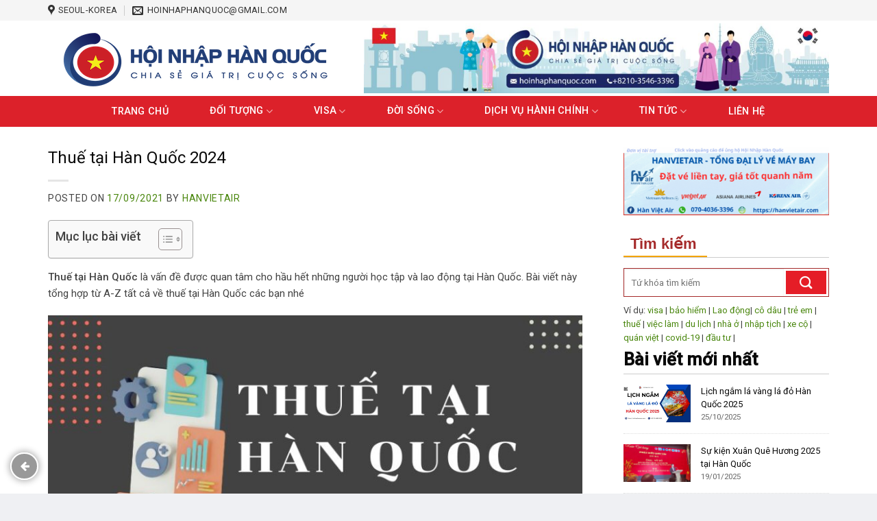

--- FILE ---
content_type: text/html; charset=UTF-8
request_url: https://hoinhaphanquoc.com/thue-tai-han-quoc/
body_size: 23992
content:
<!DOCTYPE html>
<!--[if IE 9 ]> <html lang="vi" prefix="og: https://ogp.me/ns#" class="ie9 loading-site no-js"> <![endif]-->
<!--[if IE 8 ]> <html lang="vi" prefix="og: https://ogp.me/ns#" class="ie8 loading-site no-js"> <![endif]-->
<!--[if (gte IE 9)|!(IE)]><!--><html lang="vi" prefix="og: https://ogp.me/ns#" class="loading-site no-js"> <!--<![endif]-->
<head>
	<meta charset="UTF-8" />
	<link rel="profile" href="http://gmpg.org/xfn/11" />
	<link rel="pingback" href="https://hoinhaphanquoc.com/xmlrpc.php" />

	<script>(function(html){html.className = html.className.replace(/\bno-js\b/,'js')})(document.documentElement);</script>
<style>
#wpadminbar #wp-admin-bar-wccp_free_top_button .ab-icon:before {
	content: "\f160";
	color: #02CA02;
	top: 3px;
}
#wpadminbar #wp-admin-bar-wccp_free_top_button .ab-icon {
	transform: rotate(45deg);
}
</style>
<meta name="viewport" content="width=device-width, initial-scale=1, maximum-scale=1" />
<!-- Search Engine Optimization by Rank Math PRO - https://rankmath.com/ -->
<title>Thuế tại Hàn Quốc 2024</title>
<meta name="description" content="Chuyên trang về thuế tại Hàn Quốc. Bao gồmThuế thu nhập cá nhânTổng hợp về hoàn thuế (giới thiệu chế độ giữ thuế của Hàn Quốc, cách xin hoàn thuế cho sinh viên và người đi làm)Hướng dẫn quyết toán thuế cuối năm cho người nước ngoàiNhững điều cần biết khi làm thêm tại Hàn Quốc"/>
<meta name="robots" content="follow, index, max-snippet:-1, max-video-preview:-1, max-image-preview:large"/>
<link rel="canonical" href="https://hoinhaphanquoc.com/thue-tai-han-quoc/" />
<meta property="og:locale" content="vi_VN" />
<meta property="og:type" content="article" />
<meta property="og:title" content="Thuế tại Hàn Quốc 2024" />
<meta property="og:description" content="Chuyên trang về thuế tại Hàn Quốc. Bao gồmThuế thu nhập cá nhânTổng hợp về hoàn thuế (giới thiệu chế độ giữ thuế của Hàn Quốc, cách xin hoàn thuế cho sinh viên và người đi làm)Hướng dẫn quyết toán thuế cuối năm cho người nước ngoàiNhững điều cần biết khi làm thêm tại Hàn Quốc" />
<meta property="og:url" content="https://hoinhaphanquoc.com/thue-tai-han-quoc/" />
<meta property="og:site_name" content="Hội Nhập Hàn Quốc" />
<meta property="article:publisher" content="https://www.facebook.com/hoinhaphq" />
<meta property="article:tag" content="giảm thuế" />
<meta property="article:tag" content="Miễn giảm thuế" />
<meta property="article:tag" content="Thuế Hàn Quốc" />
<meta property="article:section" content="Thuế" />
<meta property="og:updated_time" content="2024-01-27T10:20:21+07:00" />
<meta property="og:image" content="https://hoinhaphanquoc.com/wp-content/uploads/2021/09/thue-tai-han-quoc.jpg" />
<meta property="og:image:secure_url" content="https://hoinhaphanquoc.com/wp-content/uploads/2021/09/thue-tai-han-quoc.jpg" />
<meta property="og:image:width" content="800" />
<meta property="og:image:height" content="417" />
<meta property="og:image:alt" content="Thuế tại Hàn Quốc" />
<meta property="og:image:type" content="image/jpeg" />
<meta property="article:published_time" content="2021-09-17T20:19:23+07:00" />
<meta property="article:modified_time" content="2024-01-27T10:20:21+07:00" />
<meta name="twitter:card" content="summary_large_image" />
<meta name="twitter:title" content="Thuế tại Hàn Quốc 2024" />
<meta name="twitter:description" content="Chuyên trang về thuế tại Hàn Quốc. Bao gồmThuế thu nhập cá nhânTổng hợp về hoàn thuế (giới thiệu chế độ giữ thuế của Hàn Quốc, cách xin hoàn thuế cho sinh viên và người đi làm)Hướng dẫn quyết toán thuế cuối năm cho người nước ngoàiNhững điều cần biết khi làm thêm tại Hàn Quốc" />
<meta name="twitter:image" content="https://hoinhaphanquoc.com/wp-content/uploads/2021/09/thue-tai-han-quoc.jpg" />
<meta name="twitter:label1" content="Written by" />
<meta name="twitter:data1" content="HanVietAir" />
<meta name="twitter:label2" content="Time to read" />
<meta name="twitter:data2" content="2 minutes" />
<script type="application/ld+json" class="rank-math-schema-pro">{"@context":"https://schema.org","@graph":[{"@type":["NewsMediaOrganization","Organization"],"@id":"https://hoinhaphanquoc.com/#organization","name":"H\u1ed9i Nh\u1eadp H\u00e0n Qu\u1ed1c","url":"https://hoinhaphanquoc.com","sameAs":["https://www.facebook.com/hoinhaphq"],"email":"hoinhaphanquoc@gmail.com","logo":{"@type":"ImageObject","@id":"https://hoinhaphanquoc.com/#logo","url":"https://hoinhaphanquoc.com/wp-content/uploads/2024/01/Hoinhaphanquoc.jpeg","contentUrl":"https://hoinhaphanquoc.com/wp-content/uploads/2024/01/Hoinhaphanquoc.jpeg","caption":"H\u1ed9i Nh\u1eadp H\u00e0n Qu\u1ed1c","inLanguage":"vi","width":"729","height":"729"}},{"@type":"WebSite","@id":"https://hoinhaphanquoc.com/#website","url":"https://hoinhaphanquoc.com","name":"H\u1ed9i Nh\u1eadp H\u00e0n Qu\u1ed1c","alternateName":"H\u1ed9i Nh\u1eadp H\u00e0n Qu\u1ed1c","publisher":{"@id":"https://hoinhaphanquoc.com/#organization"},"inLanguage":"vi"},{"@type":"ImageObject","@id":"https://hoinhaphanquoc.com/wp-content/uploads/2021/09/thue-tai-han-quoc.jpg","url":"https://hoinhaphanquoc.com/wp-content/uploads/2021/09/thue-tai-han-quoc.jpg","width":"800","height":"417","inLanguage":"vi"},{"@type":"WebPage","@id":"https://hoinhaphanquoc.com/thue-tai-han-quoc/#webpage","url":"https://hoinhaphanquoc.com/thue-tai-han-quoc/","name":"Thu\u1ebf t\u1ea1i H\u00e0n Qu\u1ed1c 2024","datePublished":"2021-09-17T20:19:23+07:00","dateModified":"2024-01-27T10:20:21+07:00","isPartOf":{"@id":"https://hoinhaphanquoc.com/#website"},"primaryImageOfPage":{"@id":"https://hoinhaphanquoc.com/wp-content/uploads/2021/09/thue-tai-han-quoc.jpg"},"inLanguage":"vi"},{"@type":"Person","@id":"https://hoinhaphanquoc.com/author/hanvietair/","name":"HanVietAir","url":"https://hoinhaphanquoc.com/author/hanvietair/","image":{"@type":"ImageObject","@id":"https://secure.gravatar.com/avatar/580360aadb3b88b758a8e7372e694a65?s=96&amp;d=mm&amp;r=g","url":"https://secure.gravatar.com/avatar/580360aadb3b88b758a8e7372e694a65?s=96&amp;d=mm&amp;r=g","caption":"HanVietAir","inLanguage":"vi"},"sameAs":["http://hanvietair.com"],"worksFor":{"@id":"https://hoinhaphanquoc.com/#organization"}},{"@type":"Article","headline":"Thu\u1ebf t\u1ea1i H\u00e0n Qu\u1ed1c 2024","keywords":"Thu\u1ebf t\u1ea1i H\u00e0n Qu\u1ed1c,T\u1ed5ng h\u1ee3p v\u1ec1 thu\u1ebf h\u00e0n qu\u1ed1c,Gi\u1ea3m thu\u1ebf h\u00e0n qu\u1ed1c,c\u1ee5c thu\u1ebf h\u00e0n qu\u1ed1c,Lu\u1eadt thu\u1ebf h\u00e0n qu\u1ed1c","datePublished":"2021-09-17T20:19:23+07:00","dateModified":"2024-01-27T10:20:21+07:00","author":{"@id":"https://hoinhaphanquoc.com/author/hanvietair/","name":"HanVietAir"},"publisher":{"@id":"https://hoinhaphanquoc.com/#organization"},"description":"Chuy\u00ean trang v\u1ec1 thu\u1ebf t\u1ea1i H\u00e0n Qu\u1ed1c. Bao g\u1ed3mThu\u1ebf thu nh\u1eadp c\u00e1 nh\u00e2nT\u1ed5ng h\u1ee3p v\u1ec1 ho\u00e0n thu\u1ebf\u00a0(gi\u1edbi thi\u1ec7u ch\u1ebf \u0111\u1ed9 gi\u1eef thu\u1ebf c\u1ee7a H\u00e0n Qu\u1ed1c, c\u00e1ch xin ho\u00e0n thu\u1ebf cho sinh vi\u00ean v\u00e0 ng\u01b0\u1eddi \u0111i l\u00e0m)H\u01b0\u1edbng d\u1eabn quy\u1ebft to\u00e1n thu\u1ebf cu\u1ed1i n\u0103m cho ng\u01b0\u1eddi n\u01b0\u1edbc ngo\u00e0iNh\u1eefng \u0111i\u1ec1u c\u1ea7n bi\u1ebft khi l\u00e0m th\u00eam t\u1ea1i H\u00e0n Qu\u1ed1c","name":"Thu\u1ebf t\u1ea1i H\u00e0n Qu\u1ed1c 2024","@id":"https://hoinhaphanquoc.com/thue-tai-han-quoc/#richSnippet","isPartOf":{"@id":"https://hoinhaphanquoc.com/thue-tai-han-quoc/#webpage"},"image":{"@id":"https://hoinhaphanquoc.com/wp-content/uploads/2021/09/thue-tai-han-quoc.jpg"},"inLanguage":"vi","mainEntityOfPage":{"@id":"https://hoinhaphanquoc.com/thue-tai-han-quoc/#webpage"}}]}</script>
<!-- /Rank Math WordPress SEO plugin -->

<link rel='dns-prefetch' href='//maxcdn.bootstrapcdn.com' />
<link rel='dns-prefetch' href='//fonts.googleapis.com' />
<link rel="alternate" type="application/rss+xml" title="Dòng thông tin Hội Nhập Hàn Quốc &raquo;" href="https://hoinhaphanquoc.com/feed/" />
<link rel="alternate" type="application/rss+xml" title="Dòng phản hồi Hội Nhập Hàn Quốc &raquo;" href="https://hoinhaphanquoc.com/comments/feed/" />
<link rel="alternate" type="application/rss+xml" title="Hội Nhập Hàn Quốc &raquo; Thuế tại Hàn Quốc 2024 Dòng phản hồi" href="https://hoinhaphanquoc.com/thue-tai-han-quoc/feed/" />
<script type="text/javascript">
/* <![CDATA[ */
window._wpemojiSettings = {"baseUrl":"https:\/\/s.w.org\/images\/core\/emoji\/14.0.0\/72x72\/","ext":".png","svgUrl":"https:\/\/s.w.org\/images\/core\/emoji\/14.0.0\/svg\/","svgExt":".svg","source":{"concatemoji":"https:\/\/hoinhaphanquoc.com\/wp-includes\/js\/wp-emoji-release.min.js?ver=6.4.2"}};
/*! This file is auto-generated */
!function(i,n){var o,s,e;function c(e){try{var t={supportTests:e,timestamp:(new Date).valueOf()};sessionStorage.setItem(o,JSON.stringify(t))}catch(e){}}function p(e,t,n){e.clearRect(0,0,e.canvas.width,e.canvas.height),e.fillText(t,0,0);var t=new Uint32Array(e.getImageData(0,0,e.canvas.width,e.canvas.height).data),r=(e.clearRect(0,0,e.canvas.width,e.canvas.height),e.fillText(n,0,0),new Uint32Array(e.getImageData(0,0,e.canvas.width,e.canvas.height).data));return t.every(function(e,t){return e===r[t]})}function u(e,t,n){switch(t){case"flag":return n(e,"\ud83c\udff3\ufe0f\u200d\u26a7\ufe0f","\ud83c\udff3\ufe0f\u200b\u26a7\ufe0f")?!1:!n(e,"\ud83c\uddfa\ud83c\uddf3","\ud83c\uddfa\u200b\ud83c\uddf3")&&!n(e,"\ud83c\udff4\udb40\udc67\udb40\udc62\udb40\udc65\udb40\udc6e\udb40\udc67\udb40\udc7f","\ud83c\udff4\u200b\udb40\udc67\u200b\udb40\udc62\u200b\udb40\udc65\u200b\udb40\udc6e\u200b\udb40\udc67\u200b\udb40\udc7f");case"emoji":return!n(e,"\ud83e\udef1\ud83c\udffb\u200d\ud83e\udef2\ud83c\udfff","\ud83e\udef1\ud83c\udffb\u200b\ud83e\udef2\ud83c\udfff")}return!1}function f(e,t,n){var r="undefined"!=typeof WorkerGlobalScope&&self instanceof WorkerGlobalScope?new OffscreenCanvas(300,150):i.createElement("canvas"),a=r.getContext("2d",{willReadFrequently:!0}),o=(a.textBaseline="top",a.font="600 32px Arial",{});return e.forEach(function(e){o[e]=t(a,e,n)}),o}function t(e){var t=i.createElement("script");t.src=e,t.defer=!0,i.head.appendChild(t)}"undefined"!=typeof Promise&&(o="wpEmojiSettingsSupports",s=["flag","emoji"],n.supports={everything:!0,everythingExceptFlag:!0},e=new Promise(function(e){i.addEventListener("DOMContentLoaded",e,{once:!0})}),new Promise(function(t){var n=function(){try{var e=JSON.parse(sessionStorage.getItem(o));if("object"==typeof e&&"number"==typeof e.timestamp&&(new Date).valueOf()<e.timestamp+604800&&"object"==typeof e.supportTests)return e.supportTests}catch(e){}return null}();if(!n){if("undefined"!=typeof Worker&&"undefined"!=typeof OffscreenCanvas&&"undefined"!=typeof URL&&URL.createObjectURL&&"undefined"!=typeof Blob)try{var e="postMessage("+f.toString()+"("+[JSON.stringify(s),u.toString(),p.toString()].join(",")+"));",r=new Blob([e],{type:"text/javascript"}),a=new Worker(URL.createObjectURL(r),{name:"wpTestEmojiSupports"});return void(a.onmessage=function(e){c(n=e.data),a.terminate(),t(n)})}catch(e){}c(n=f(s,u,p))}t(n)}).then(function(e){for(var t in e)n.supports[t]=e[t],n.supports.everything=n.supports.everything&&n.supports[t],"flag"!==t&&(n.supports.everythingExceptFlag=n.supports.everythingExceptFlag&&n.supports[t]);n.supports.everythingExceptFlag=n.supports.everythingExceptFlag&&!n.supports.flag,n.DOMReady=!1,n.readyCallback=function(){n.DOMReady=!0}}).then(function(){return e}).then(function(){var e;n.supports.everything||(n.readyCallback(),(e=n.source||{}).concatemoji?t(e.concatemoji):e.wpemoji&&e.twemoji&&(t(e.twemoji),t(e.wpemoji)))}))}((window,document),window._wpemojiSettings);
/* ]]> */
</script>
<link rel='stylesheet' id='owl-carousel-css' href='https://hoinhaphanquoc.com/wp-content/themes/flatsome/assets/develop/css/develop.css?ver=6.4.2' type='text/css' media='all' />
<style id='wp-emoji-styles-inline-css' type='text/css'>

	img.wp-smiley, img.emoji {
		display: inline !important;
		border: none !important;
		box-shadow: none !important;
		height: 1em !important;
		width: 1em !important;
		margin: 0 0.07em !important;
		vertical-align: -0.1em !important;
		background: none !important;
		padding: 0 !important;
	}
</style>
<link rel='stylesheet' id='wp-block-library-css' href='https://hoinhaphanquoc.com/wp-includes/css/dist/block-library/style.min.css?ver=6.4.2' type='text/css' media='all' />
<style id='rank-math-toc-block-style-inline-css' type='text/css'>
.wp-block-rank-math-toc-block nav ol{counter-reset:item}.wp-block-rank-math-toc-block nav ol li{display:block}.wp-block-rank-math-toc-block nav ol li:before{content:counters(item, ".") " ";counter-increment:item}

</style>
<style id='classic-theme-styles-inline-css' type='text/css'>
/*! This file is auto-generated */
.wp-block-button__link{color:#fff;background-color:#32373c;border-radius:9999px;box-shadow:none;text-decoration:none;padding:calc(.667em + 2px) calc(1.333em + 2px);font-size:1.125em}.wp-block-file__button{background:#32373c;color:#fff;text-decoration:none}
</style>
<style id='global-styles-inline-css' type='text/css'>
body{--wp--preset--color--black: #000000;--wp--preset--color--cyan-bluish-gray: #abb8c3;--wp--preset--color--white: #ffffff;--wp--preset--color--pale-pink: #f78da7;--wp--preset--color--vivid-red: #cf2e2e;--wp--preset--color--luminous-vivid-orange: #ff6900;--wp--preset--color--luminous-vivid-amber: #fcb900;--wp--preset--color--light-green-cyan: #7bdcb5;--wp--preset--color--vivid-green-cyan: #00d084;--wp--preset--color--pale-cyan-blue: #8ed1fc;--wp--preset--color--vivid-cyan-blue: #0693e3;--wp--preset--color--vivid-purple: #9b51e0;--wp--preset--gradient--vivid-cyan-blue-to-vivid-purple: linear-gradient(135deg,rgba(6,147,227,1) 0%,rgb(155,81,224) 100%);--wp--preset--gradient--light-green-cyan-to-vivid-green-cyan: linear-gradient(135deg,rgb(122,220,180) 0%,rgb(0,208,130) 100%);--wp--preset--gradient--luminous-vivid-amber-to-luminous-vivid-orange: linear-gradient(135deg,rgba(252,185,0,1) 0%,rgba(255,105,0,1) 100%);--wp--preset--gradient--luminous-vivid-orange-to-vivid-red: linear-gradient(135deg,rgba(255,105,0,1) 0%,rgb(207,46,46) 100%);--wp--preset--gradient--very-light-gray-to-cyan-bluish-gray: linear-gradient(135deg,rgb(238,238,238) 0%,rgb(169,184,195) 100%);--wp--preset--gradient--cool-to-warm-spectrum: linear-gradient(135deg,rgb(74,234,220) 0%,rgb(151,120,209) 20%,rgb(207,42,186) 40%,rgb(238,44,130) 60%,rgb(251,105,98) 80%,rgb(254,248,76) 100%);--wp--preset--gradient--blush-light-purple: linear-gradient(135deg,rgb(255,206,236) 0%,rgb(152,150,240) 100%);--wp--preset--gradient--blush-bordeaux: linear-gradient(135deg,rgb(254,205,165) 0%,rgb(254,45,45) 50%,rgb(107,0,62) 100%);--wp--preset--gradient--luminous-dusk: linear-gradient(135deg,rgb(255,203,112) 0%,rgb(199,81,192) 50%,rgb(65,88,208) 100%);--wp--preset--gradient--pale-ocean: linear-gradient(135deg,rgb(255,245,203) 0%,rgb(182,227,212) 50%,rgb(51,167,181) 100%);--wp--preset--gradient--electric-grass: linear-gradient(135deg,rgb(202,248,128) 0%,rgb(113,206,126) 100%);--wp--preset--gradient--midnight: linear-gradient(135deg,rgb(2,3,129) 0%,rgb(40,116,252) 100%);--wp--preset--font-size--small: 13px;--wp--preset--font-size--medium: 20px;--wp--preset--font-size--large: 36px;--wp--preset--font-size--x-large: 42px;--wp--preset--spacing--20: 0.44rem;--wp--preset--spacing--30: 0.67rem;--wp--preset--spacing--40: 1rem;--wp--preset--spacing--50: 1.5rem;--wp--preset--spacing--60: 2.25rem;--wp--preset--spacing--70: 3.38rem;--wp--preset--spacing--80: 5.06rem;--wp--preset--shadow--natural: 6px 6px 9px rgba(0, 0, 0, 0.2);--wp--preset--shadow--deep: 12px 12px 50px rgba(0, 0, 0, 0.4);--wp--preset--shadow--sharp: 6px 6px 0px rgba(0, 0, 0, 0.2);--wp--preset--shadow--outlined: 6px 6px 0px -3px rgba(255, 255, 255, 1), 6px 6px rgba(0, 0, 0, 1);--wp--preset--shadow--crisp: 6px 6px 0px rgba(0, 0, 0, 1);}:where(.is-layout-flex){gap: 0.5em;}:where(.is-layout-grid){gap: 0.5em;}body .is-layout-flow > .alignleft{float: left;margin-inline-start: 0;margin-inline-end: 2em;}body .is-layout-flow > .alignright{float: right;margin-inline-start: 2em;margin-inline-end: 0;}body .is-layout-flow > .aligncenter{margin-left: auto !important;margin-right: auto !important;}body .is-layout-constrained > .alignleft{float: left;margin-inline-start: 0;margin-inline-end: 2em;}body .is-layout-constrained > .alignright{float: right;margin-inline-start: 2em;margin-inline-end: 0;}body .is-layout-constrained > .aligncenter{margin-left: auto !important;margin-right: auto !important;}body .is-layout-constrained > :where(:not(.alignleft):not(.alignright):not(.alignfull)){max-width: var(--wp--style--global--content-size);margin-left: auto !important;margin-right: auto !important;}body .is-layout-constrained > .alignwide{max-width: var(--wp--style--global--wide-size);}body .is-layout-flex{display: flex;}body .is-layout-flex{flex-wrap: wrap;align-items: center;}body .is-layout-flex > *{margin: 0;}body .is-layout-grid{display: grid;}body .is-layout-grid > *{margin: 0;}:where(.wp-block-columns.is-layout-flex){gap: 2em;}:where(.wp-block-columns.is-layout-grid){gap: 2em;}:where(.wp-block-post-template.is-layout-flex){gap: 1.25em;}:where(.wp-block-post-template.is-layout-grid){gap: 1.25em;}.has-black-color{color: var(--wp--preset--color--black) !important;}.has-cyan-bluish-gray-color{color: var(--wp--preset--color--cyan-bluish-gray) !important;}.has-white-color{color: var(--wp--preset--color--white) !important;}.has-pale-pink-color{color: var(--wp--preset--color--pale-pink) !important;}.has-vivid-red-color{color: var(--wp--preset--color--vivid-red) !important;}.has-luminous-vivid-orange-color{color: var(--wp--preset--color--luminous-vivid-orange) !important;}.has-luminous-vivid-amber-color{color: var(--wp--preset--color--luminous-vivid-amber) !important;}.has-light-green-cyan-color{color: var(--wp--preset--color--light-green-cyan) !important;}.has-vivid-green-cyan-color{color: var(--wp--preset--color--vivid-green-cyan) !important;}.has-pale-cyan-blue-color{color: var(--wp--preset--color--pale-cyan-blue) !important;}.has-vivid-cyan-blue-color{color: var(--wp--preset--color--vivid-cyan-blue) !important;}.has-vivid-purple-color{color: var(--wp--preset--color--vivid-purple) !important;}.has-black-background-color{background-color: var(--wp--preset--color--black) !important;}.has-cyan-bluish-gray-background-color{background-color: var(--wp--preset--color--cyan-bluish-gray) !important;}.has-white-background-color{background-color: var(--wp--preset--color--white) !important;}.has-pale-pink-background-color{background-color: var(--wp--preset--color--pale-pink) !important;}.has-vivid-red-background-color{background-color: var(--wp--preset--color--vivid-red) !important;}.has-luminous-vivid-orange-background-color{background-color: var(--wp--preset--color--luminous-vivid-orange) !important;}.has-luminous-vivid-amber-background-color{background-color: var(--wp--preset--color--luminous-vivid-amber) !important;}.has-light-green-cyan-background-color{background-color: var(--wp--preset--color--light-green-cyan) !important;}.has-vivid-green-cyan-background-color{background-color: var(--wp--preset--color--vivid-green-cyan) !important;}.has-pale-cyan-blue-background-color{background-color: var(--wp--preset--color--pale-cyan-blue) !important;}.has-vivid-cyan-blue-background-color{background-color: var(--wp--preset--color--vivid-cyan-blue) !important;}.has-vivid-purple-background-color{background-color: var(--wp--preset--color--vivid-purple) !important;}.has-black-border-color{border-color: var(--wp--preset--color--black) !important;}.has-cyan-bluish-gray-border-color{border-color: var(--wp--preset--color--cyan-bluish-gray) !important;}.has-white-border-color{border-color: var(--wp--preset--color--white) !important;}.has-pale-pink-border-color{border-color: var(--wp--preset--color--pale-pink) !important;}.has-vivid-red-border-color{border-color: var(--wp--preset--color--vivid-red) !important;}.has-luminous-vivid-orange-border-color{border-color: var(--wp--preset--color--luminous-vivid-orange) !important;}.has-luminous-vivid-amber-border-color{border-color: var(--wp--preset--color--luminous-vivid-amber) !important;}.has-light-green-cyan-border-color{border-color: var(--wp--preset--color--light-green-cyan) !important;}.has-vivid-green-cyan-border-color{border-color: var(--wp--preset--color--vivid-green-cyan) !important;}.has-pale-cyan-blue-border-color{border-color: var(--wp--preset--color--pale-cyan-blue) !important;}.has-vivid-cyan-blue-border-color{border-color: var(--wp--preset--color--vivid-cyan-blue) !important;}.has-vivid-purple-border-color{border-color: var(--wp--preset--color--vivid-purple) !important;}.has-vivid-cyan-blue-to-vivid-purple-gradient-background{background: var(--wp--preset--gradient--vivid-cyan-blue-to-vivid-purple) !important;}.has-light-green-cyan-to-vivid-green-cyan-gradient-background{background: var(--wp--preset--gradient--light-green-cyan-to-vivid-green-cyan) !important;}.has-luminous-vivid-amber-to-luminous-vivid-orange-gradient-background{background: var(--wp--preset--gradient--luminous-vivid-amber-to-luminous-vivid-orange) !important;}.has-luminous-vivid-orange-to-vivid-red-gradient-background{background: var(--wp--preset--gradient--luminous-vivid-orange-to-vivid-red) !important;}.has-very-light-gray-to-cyan-bluish-gray-gradient-background{background: var(--wp--preset--gradient--very-light-gray-to-cyan-bluish-gray) !important;}.has-cool-to-warm-spectrum-gradient-background{background: var(--wp--preset--gradient--cool-to-warm-spectrum) !important;}.has-blush-light-purple-gradient-background{background: var(--wp--preset--gradient--blush-light-purple) !important;}.has-blush-bordeaux-gradient-background{background: var(--wp--preset--gradient--blush-bordeaux) !important;}.has-luminous-dusk-gradient-background{background: var(--wp--preset--gradient--luminous-dusk) !important;}.has-pale-ocean-gradient-background{background: var(--wp--preset--gradient--pale-ocean) !important;}.has-electric-grass-gradient-background{background: var(--wp--preset--gradient--electric-grass) !important;}.has-midnight-gradient-background{background: var(--wp--preset--gradient--midnight) !important;}.has-small-font-size{font-size: var(--wp--preset--font-size--small) !important;}.has-medium-font-size{font-size: var(--wp--preset--font-size--medium) !important;}.has-large-font-size{font-size: var(--wp--preset--font-size--large) !important;}.has-x-large-font-size{font-size: var(--wp--preset--font-size--x-large) !important;}
.wp-block-navigation a:where(:not(.wp-element-button)){color: inherit;}
:where(.wp-block-post-template.is-layout-flex){gap: 1.25em;}:where(.wp-block-post-template.is-layout-grid){gap: 1.25em;}
:where(.wp-block-columns.is-layout-flex){gap: 2em;}:where(.wp-block-columns.is-layout-grid){gap: 2em;}
.wp-block-pullquote{font-size: 1.5em;line-height: 1.6;}
</style>
<link rel='stylesheet' id='kk-star-ratings-css' href='https://hoinhaphanquoc.com/wp-content/plugins/kk-star-ratings/src/core/public/css/kk-star-ratings.min.css?ver=5.4.7' type='text/css' media='all' />
<link rel='stylesheet' id='contact-form-7-css' href='https://hoinhaphanquoc.com/wp-content/plugins/contact-form-7/includes/css/styles.css?ver=5.8.5' type='text/css' media='all' />
<link rel='stylesheet' id='rpt_front_style-css' href='https://hoinhaphanquoc.com/wp-content/plugins/related-posts-thumbnails/assets/css/front.css?ver=1.9.0' type='text/css' media='all' />
<link rel='stylesheet' id='text-to-speech-mh-css' href='https://hoinhaphanquoc.com/wp-content/plugins/text-to-speech-mh/public/css/text-to-speech-mh-public.css?ver=1.0.0' type='text/css' media='all' />
<link rel='stylesheet' id='visualmodo_elements_frontend_style-css' href='https://hoinhaphanquoc.com/wp-content/plugins/visualmodo-elementsi/assets/css/visualmodo-elements.min.css?ver=1.0.2' type='text/css' media='all' />
<link rel='stylesheet' id='dashicons-css' href='https://hoinhaphanquoc.com/wp-includes/css/dashicons.min.css?ver=6.4.2' type='text/css' media='all' />
<link rel='stylesheet' id='ez-toc-css' href='https://hoinhaphanquoc.com/wp-content/plugins/easy-table-of-contents/assets/css/screen.min.css?ver=2.0.61' type='text/css' media='all' />
<style id='ez-toc-inline-css' type='text/css'>
div#ez-toc-container .ez-toc-title {font-size: 120%;}div#ez-toc-container .ez-toc-title {font-weight: 500;}div#ez-toc-container ul li {font-size: 95%;}div#ez-toc-container nav ul ul li {font-size: 90%;}
</style>
<link rel='stylesheet' id='flatsome-ionicons-css' href='//maxcdn.bootstrapcdn.com/font-awesome/4.7.0/css/font-awesome.min.css?ver=6.4.2' type='text/css' media='all' />
<link rel='stylesheet' id='flatsome-icons-css' href='https://hoinhaphanquoc.com/wp-content/themes/flatsome/assets/css/fl-icons.css?ver=3.11' type='text/css' media='all' />
<link rel='stylesheet' id='tablepress-default-css' href='https://hoinhaphanquoc.com/wp-content/plugins/tablepress/css/default.min.css?ver=1.14' type='text/css' media='all' />
<link rel='stylesheet' id='flatsome-main-css' href='https://hoinhaphanquoc.com/wp-content/themes/flatsome/assets/css/flatsome.css?ver=3.11.3' type='text/css' media='all' />
<link rel='stylesheet' id='specia-style-css' href='https://hoinhaphanquoc.com/wp-content/themes/flatsome-child/style.css?ver=1706959055' type='text/css' media='all' />
<link rel='stylesheet' id='flatsome-googlefonts-css' href='//fonts.googleapis.com/css?family=Roboto%3Aregular%2C500%2Cregular%2C500%7CDancing+Script%3Aregular%2Cdefault&#038;display=swap&#038;ver=3.9' type='text/css' media='all' />
<script type="text/javascript" src="https://hoinhaphanquoc.com/wp-includes/js/jquery/jquery.min.js?ver=3.7.1" id="jquery-core-js"></script>
<script type="text/javascript" src="https://hoinhaphanquoc.com/wp-includes/js/jquery/jquery-migrate.min.js?ver=3.4.1" id="jquery-migrate-js"></script>
<script type="text/javascript" id="seo-automated-link-building-js-extra">
/* <![CDATA[ */
var seoAutomatedLinkBuilding = {"ajaxUrl":"https:\/\/hoinhaphanquoc.com\/wp-admin\/admin-ajax.php"};
/* ]]> */
</script>
<script type="text/javascript" src="https://hoinhaphanquoc.com/wp-content/plugins/seo-automated-link-building/js/seo-automated-link-building.js?ver=6.4.2" id="seo-automated-link-building-js"></script>
<script type="text/javascript" src="https://hoinhaphanquoc.com/wp-content/plugins/sticky-menu-or-anything-on-scroll/assets/js/jq-sticky-anything.min.js?ver=2.1.1" id="stickyAnythingLib-js"></script>
<script type="text/javascript" src="https://hoinhaphanquoc.com/wp-content/plugins/text-to-speech-mh/public/js/text-to-speech-mh-public.js?ver=1.0.0" id="text-to-speech-mh-js"></script>
<link rel="https://api.w.org/" href="https://hoinhaphanquoc.com/wp-json/" /><link rel="alternate" type="application/json" href="https://hoinhaphanquoc.com/wp-json/wp/v2/posts/2331" /><link rel="EditURI" type="application/rsd+xml" title="RSD" href="https://hoinhaphanquoc.com/xmlrpc.php?rsd" />
<meta name="generator" content="WordPress 6.4.2" />
<link rel='shortlink' href='https://hoinhaphanquoc.com/?p=2331' />
<link rel="alternate" type="application/json+oembed" href="https://hoinhaphanquoc.com/wp-json/oembed/1.0/embed?url=https%3A%2F%2Fhoinhaphanquoc.com%2Fthue-tai-han-quoc%2F" />
<link rel="alternate" type="text/xml+oembed" href="https://hoinhaphanquoc.com/wp-json/oembed/1.0/embed?url=https%3A%2F%2Fhoinhaphanquoc.com%2Fthue-tai-han-quoc%2F&#038;format=xml" />
<style>
@media (max-width: 991px){
.main-navigation .menu li {
margin: 10px 0px;
}
} 
</style>

			<style>
			#related_posts_thumbnails li{
				border-right: 1px solid rgb(255,255,255);
				background-color: #ffffff			}
			#related_posts_thumbnails li:hover{
				background-color: rgb(203,214,197);
			}
			.relpost_content{
				font-size:	13px;
				color: 		#333333;
			}
			.relpost-block-single{
				background-color: #ffffff;
				border-right: 1px solid  rgb(255,255,255);
				border-left: 1px solid  rgb(255,255,255);
				margin-right: -1px;
			}
			.relpost-block-single:hover{
				background-color: rgb(203,214,197);
			}
		</style>

	<script id="wpcp_disable_selection" type="text/javascript">
var image_save_msg='You are not allowed to save images!';
	var no_menu_msg='Context Menu disabled!';
	var smessage = "Muốn copy nội dung từ website n&agrave;y, vui l&ograve;ng li&ecirc;n hệ admin Hội Nhập H&agrave;n Quốc, xin cảm ơn!!";

function disableEnterKey(e)
{
	var elemtype = e.target.tagName;
	
	elemtype = elemtype.toUpperCase();
	
	if (elemtype == "TEXT" || elemtype == "TEXTAREA" || elemtype == "INPUT" || elemtype == "PASSWORD" || elemtype == "SELECT" || elemtype == "OPTION" || elemtype == "EMBED")
	{
		elemtype = 'TEXT';
	}
	
	if (e.ctrlKey){
     var key;
     if(window.event)
          key = window.event.keyCode;     //IE
     else
          key = e.which;     //firefox (97)
    //if (key != 17) alert(key);
     if (elemtype!= 'TEXT' && (key == 97 || key == 65 || key == 67 || key == 99 || key == 88 || key == 120 || key == 26 || key == 85  || key == 86 || key == 83 || key == 43 || key == 73))
     {
		if(wccp_free_iscontenteditable(e)) return true;
		show_wpcp_message('You are not allowed to copy content or view source');
		return false;
     }else
     	return true;
     }
}


/*For contenteditable tags*/
function wccp_free_iscontenteditable(e)
{
	var e = e || window.event; // also there is no e.target property in IE. instead IE uses window.event.srcElement
  	
	var target = e.target || e.srcElement;

	var elemtype = e.target.nodeName;
	
	elemtype = elemtype.toUpperCase();
	
	var iscontenteditable = "false";
		
	if(typeof target.getAttribute!="undefined" ) iscontenteditable = target.getAttribute("contenteditable"); // Return true or false as string
	
	var iscontenteditable2 = false;
	
	if(typeof target.isContentEditable!="undefined" ) iscontenteditable2 = target.isContentEditable; // Return true or false as boolean

	if(target.parentElement.isContentEditable) iscontenteditable2 = true;
	
	if (iscontenteditable == "true" || iscontenteditable2 == true)
	{
		if(typeof target.style!="undefined" ) target.style.cursor = "text";
		
		return true;
	}
}

////////////////////////////////////
function disable_copy(e)
{	
	var e = e || window.event; // also there is no e.target property in IE. instead IE uses window.event.srcElement
	
	var elemtype = e.target.tagName;
	
	elemtype = elemtype.toUpperCase();
	
	if (elemtype == "TEXT" || elemtype == "TEXTAREA" || elemtype == "INPUT" || elemtype == "PASSWORD" || elemtype == "SELECT" || elemtype == "OPTION" || elemtype == "EMBED")
	{
		elemtype = 'TEXT';
	}
	
	if(wccp_free_iscontenteditable(e)) return true;
	
	var isSafari = /Safari/.test(navigator.userAgent) && /Apple Computer/.test(navigator.vendor);
	
	var checker_IMG = '';
	if (elemtype == "IMG" && checker_IMG == 'checked' && e.detail >= 2) {show_wpcp_message(alertMsg_IMG);return false;}
	if (elemtype != "TEXT")
	{
		if (smessage !== "" && e.detail == 2)
			show_wpcp_message(smessage);
		
		if (isSafari)
			return true;
		else
			return false;
	}	
}

//////////////////////////////////////////
function disable_copy_ie()
{
	var e = e || window.event;
	var elemtype = window.event.srcElement.nodeName;
	elemtype = elemtype.toUpperCase();
	if(wccp_free_iscontenteditable(e)) return true;
	if (elemtype == "IMG") {show_wpcp_message(alertMsg_IMG);return false;}
	if (elemtype != "TEXT" && elemtype != "TEXTAREA" && elemtype != "INPUT" && elemtype != "PASSWORD" && elemtype != "SELECT" && elemtype != "OPTION" && elemtype != "EMBED")
	{
		return false;
	}
}	
function reEnable()
{
	return true;
}
document.onkeydown = disableEnterKey;
document.onselectstart = disable_copy_ie;
if(navigator.userAgent.indexOf('MSIE')==-1)
{
	document.onmousedown = disable_copy;
	document.onclick = reEnable;
}
function disableSelection(target)
{
    //For IE This code will work
    if (typeof target.onselectstart!="undefined")
    target.onselectstart = disable_copy_ie;
    
    //For Firefox This code will work
    else if (typeof target.style.MozUserSelect!="undefined")
    {target.style.MozUserSelect="none";}
    
    //All other  (ie: Opera) This code will work
    else
    target.onmousedown=function(){return false}
    target.style.cursor = "default";
}
//Calling the JS function directly just after body load
window.onload = function(){disableSelection(document.body);};

//////////////////special for safari Start////////////////
var onlongtouch;
var timer;
var touchduration = 1000; //length of time we want the user to touch before we do something

var elemtype = "";
function touchstart(e) {
	var e = e || window.event;
  // also there is no e.target property in IE.
  // instead IE uses window.event.srcElement
  	var target = e.target || e.srcElement;
	
	elemtype = window.event.srcElement.nodeName;
	
	elemtype = elemtype.toUpperCase();
	
	if(!wccp_pro_is_passive()) e.preventDefault();
	if (!timer) {
		timer = setTimeout(onlongtouch, touchduration);
	}
}

function touchend() {
    //stops short touches from firing the event
    if (timer) {
        clearTimeout(timer);
        timer = null;
    }
	onlongtouch();
}

onlongtouch = function(e) { //this will clear the current selection if anything selected
	
	if (elemtype != "TEXT" && elemtype != "TEXTAREA" && elemtype != "INPUT" && elemtype != "PASSWORD" && elemtype != "SELECT" && elemtype != "EMBED" && elemtype != "OPTION")	
	{
		if (window.getSelection) {
			if (window.getSelection().empty) {  // Chrome
			window.getSelection().empty();
			} else if (window.getSelection().removeAllRanges) {  // Firefox
			window.getSelection().removeAllRanges();
			}
		} else if (document.selection) {  // IE?
			document.selection.empty();
		}
		return false;
	}
};

document.addEventListener("DOMContentLoaded", function(event) { 
    window.addEventListener("touchstart", touchstart, false);
    window.addEventListener("touchend", touchend, false);
});

function wccp_pro_is_passive() {

  var cold = false,
  hike = function() {};

  try {
	  const object1 = {};
  var aid = Object.defineProperty(object1, 'passive', {
  get() {cold = true}
  });
  window.addEventListener('test', hike, aid);
  window.removeEventListener('test', hike, aid);
  } catch (e) {}

  return cold;
}
/*special for safari End*/
</script>
<script id="wpcp_disable_Right_Click" type="text/javascript">
document.ondragstart = function() { return false;}
	function nocontext(e) {
	   return false;
	}
	document.oncontextmenu = nocontext;
</script>
<style>
.unselectable
{
-moz-user-select:none;
-webkit-user-select:none;
cursor: default;
}
html
{
-webkit-touch-callout: none;
-webkit-user-select: none;
-khtml-user-select: none;
-moz-user-select: none;
-ms-user-select: none;
user-select: none;
-webkit-tap-highlight-color: rgba(0,0,0,0);
}
</style>
<script id="wpcp_css_disable_selection" type="text/javascript">
var e = document.getElementsByTagName('body')[0];
if(e)
{
	e.setAttribute('unselectable',"on");
}
</script>
<!-- Schema optimized by Schema Pro --><script type="application/ld+json">[]</script><!-- / Schema optimized by Schema Pro --><!-- Schema optimized by Schema Pro --><script type="application/ld+json">{"@context":"https://schema.org","@type":"EntertainmentBusiness","name":"Hội Nhập Hàn Quốc","image":{"@type":"ImageObject","url":"https://hoinhaphanquoc.com/wp-content/uploads/2024/03/Hoinhaphanquoc.jpeg","width":729,"height":729},"telephone":"+8210-3546-3396","url":"https://hoinhaphanquoc.com","address":{"@type":"PostalAddress","streetAddress":"Seoul","addressLocality":"Seoul","postalCode":"01000","addressRegion":"Seoul","addressCountry":"KR"},"priceRange":"100000","openingHoursSpecification":[{"@type":"OpeningHoursSpecification","dayOfWeek":["Monday","Tuesday","Wednesday","Thursday","Friday","Saturday","Sunday"],"opens":"08:00","closes":"23:59"}],"geo":{"@type":"GeoCoordinates","latitude":"","longitude":""}}</script><!-- / Schema optimized by Schema Pro --><!-- Schema optimized by Schema Pro --><script type="application/ld+json">{"@context":"https://schema.org","@type":"Article","mainEntityOfPage":{"@type":"WebPage","@id":"https://hoinhaphanquoc.com/thue-tai-han-quoc/"},"headline":"Thuế tại Hàn Quốc 2024","image":{"@type":"ImageObject","url":"https://hoinhaphanquoc.com/wp-content/uploads/2021/09/thue-tai-han-quoc.jpg","width":800,"height":417},"datePublished":"2021-09-17T20:19:23","dateModified":"2024-01-27T10:20:21","author":{"@type":"Person","name":"HanVietAir","url":"https://hoinhaphanquoc.com/author/hanvietair"},"publisher":{"@type":"Organization","name":"Hội Nhập Hàn Quốc","logo":{"@type":"ImageObject","url":"https://hoinhaphanquoc.com/wp-content/uploads/2024/02/Hoinhaphanquoc-60x60.jpeg?v=1710292284"}}}</script><!-- / Schema optimized by Schema Pro --><!-- site-navigation-element Schema optimized by Schema Pro --><script type="application/ld+json">{"@context":"https:\/\/schema.org","@graph":[{"@context":"https:\/\/schema.org","@type":"SiteNavigationElement","id":"site-navigation","name":"TRANG CH\u1ee6","url":"https:\/\/hoinhaphanquoc.com\/"},{"@context":"https:\/\/schema.org","@type":"SiteNavigationElement","id":"site-navigation","name":"\u0110\u1ed1i t\u01b0\u1ee3ng","url":"https:\/\/hoinhaphanquoc.com\/doi-tuong\/"},{"@context":"https:\/\/schema.org","@type":"SiteNavigationElement","id":"site-navigation","name":"Du h\u1ecdc sinh","url":"https:\/\/hoinhaphanquoc.com\/doi-tuong\/du-hoc-sinh\/"},{"@context":"https:\/\/schema.org","@type":"SiteNavigationElement","id":"site-navigation","name":"H\u1ecdc b\u1ed5ng","url":"https:\/\/hoinhaphanquoc.com\/doi-tuong\/du-hoc-sinh\/hoc-bong\/"},{"@context":"https:\/\/schema.org","@type":"SiteNavigationElement","id":"site-navigation","name":"Gi\u1edbi thi\u1ec7u tr\u01b0\u1eddng","url":"https:\/\/hoinhaphanquoc.com\/doi-tuong\/du-hoc-sinh\/gioi-thieu-truong\/"},{"@context":"https:\/\/schema.org","@type":"SiteNavigationElement","id":"site-navigation","name":"Tip","url":"https:\/\/hoinhaphanquoc.com\/doi-tuong\/du-hoc-sinh\/tip\/"},{"@context":"https:\/\/schema.org","@type":"SiteNavigationElement","id":"site-navigation","name":"Lao \u0111\u1ed9ng","url":"https:\/\/hoinhaphanquoc.com\/doi-tuong\/lao-dong\/"},{"@context":"https:\/\/schema.org","@type":"SiteNavigationElement","id":"site-navigation","name":"C\u00f4 d\u00e2u vi\u1ec7t","url":"https:\/\/hoinhaphanquoc.com\/doi-tuong\/co-dau-viet\/"},{"@context":"https:\/\/schema.org","@type":"SiteNavigationElement","id":"site-navigation","name":"Tr\u1ebb em","url":"https:\/\/hoinhaphanquoc.com\/doi-tuong\/tre-em\/"},{"@context":"https:\/\/schema.org","@type":"SiteNavigationElement","id":"site-navigation","name":"Visa","url":"https:\/\/hoinhaphanquoc.com\/visa\/"},{"@context":"https:\/\/schema.org","@type":"SiteNavigationElement","id":"site-navigation","name":"Visa du l\u1ecbch","url":"https:\/\/hoinhaphanquoc.com\/visa\/visa-du-lich\/"},{"@context":"https:\/\/schema.org","@type":"SiteNavigationElement","id":"site-navigation","name":"Visa lo\u1ea1i F","url":"https:\/\/hoinhaphanquoc.com\/visa\/visa-loai-f\/"},{"@context":"https:\/\/schema.org","@type":"SiteNavigationElement","id":"site-navigation","name":"Visa lo\u1ea1i E","url":"https:\/\/hoinhaphanquoc.com\/visa\/visa-loai-e\/"},{"@context":"https:\/\/schema.org","@type":"SiteNavigationElement","id":"site-navigation","name":"Visa lo\u1ea1i D","url":"https:\/\/hoinhaphanquoc.com\/visa\/visa-loai-d\/"},{"@context":"https:\/\/schema.org","@type":"SiteNavigationElement","id":"site-navigation","name":"Visa th\u0103m th\u00e2n","url":"https:\/\/hoinhaphanquoc.com\/visa\/visa-tham-than\/"},{"@context":"https:\/\/schema.org","@type":"SiteNavigationElement","id":"site-navigation","name":"Visa kh\u00e1c","url":"https:\/\/hoinhaphanquoc.com\/visa\/visa-khac\/"},{"@context":"https:\/\/schema.org","@type":"SiteNavigationElement","id":"site-navigation","name":"\u0110\u1eddi s\u1ed1ng","url":"https:\/\/hoinhaphanquoc.com\/doi-song\/"},{"@context":"https:\/\/schema.org","@type":"SiteNavigationElement","id":"site-navigation","name":"Ti\u1ebfng h\u00e0n","url":"https:\/\/hoinhaphanquoc.com\/doi-song\/tieng-han\/"},{"@context":"https:\/\/schema.org","@type":"SiteNavigationElement","id":"site-navigation","name":"TOPIK","url":"https:\/\/hoinhaphanquoc.com\/doi-song\/tieng-han\/"},{"@context":"https:\/\/schema.org","@type":"SiteNavigationElement","id":"site-navigation","name":"KIIP-H\u1ed9i Nh\u1eadp X\u00e3 H\u1ed9i","url":"https:\/\/hoinhaphanquoc.com\/doi-song\/tieng-han\/"},{"@context":"https:\/\/schema.org","@type":"SiteNavigationElement","id":"site-navigation","name":"Ng\u1eef ph\u00e1p ti\u1ebfng H\u00e0n","url":"https:\/\/hoinhaphanquoc.com\/doi-song\/tieng-han\/"},{"@context":"https:\/\/schema.org","@type":"SiteNavigationElement","id":"site-navigation","name":"T\u1ed5ng h\u1ee3p chung","url":"https:\/\/hoinhaphanquoc.com\/doi-song\/tieng-han\/"},{"@context":"https:\/\/schema.org","@type":"SiteNavigationElement","id":"site-navigation","name":"\u0110\u1ea7u t\u01b0 - T\u00e0i ch\u00ednh","url":"https:\/\/hoinhaphanquoc.com\/doi-song\/dau-tu\/"},{"@context":"https:\/\/schema.org","@type":"SiteNavigationElement","id":"site-navigation","name":"Thu\u1ebf","url":"https:\/\/hoinhaphanquoc.com\/doi-song\/thue\/"},{"@context":"https:\/\/schema.org","@type":"SiteNavigationElement","id":"site-navigation","name":"Vi\u1ec7c l\u00e0m","url":"https:\/\/hoinhaphanquoc.com\/doi-song\/viec-lam\/"},{"@context":"https:\/\/schema.org","@type":"SiteNavigationElement","id":"site-navigation","name":"Du l\u1ecbch","url":"https:\/\/hoinhaphanquoc.com\/doi-song\/du-lich\/"},{"@context":"https:\/\/schema.org","@type":"SiteNavigationElement","id":"site-navigation","name":"Nh\u00e0 \u1edf","url":"https:\/\/hoinhaphanquoc.com\/doi-song\/nha-o\/"},{"@context":"https:\/\/schema.org","@type":"SiteNavigationElement","id":"site-navigation","name":"Y T\u1ebf - B\u1ea3o Hi\u1ec3m","url":"https:\/\/hoinhaphanquoc.com\/doi-song\/bao-hiem\/"},{"@context":"https:\/\/schema.org","@type":"SiteNavigationElement","id":"site-navigation","name":"Xe c\u1ed9","url":"https:\/\/hoinhaphanquoc.com\/doi-song\/xe-co\/"},{"@context":"https:\/\/schema.org","@type":"SiteNavigationElement","id":"site-navigation","name":"V\u00e9 H\u00e0n-Vi\u1ec7t","url":"https:\/\/hoinhaphanquoc.com\/doi-song\/quan-viet\/"},{"@context":"https:\/\/schema.org","@type":"SiteNavigationElement","id":"site-navigation","name":"C\u00e1c v\u1ea5n \u0111\u1ec1 kh\u00e1c","url":"https:\/\/hoinhaphanquoc.com\/doi-song\/cac-van-de-khac\/"},{"@context":"https:\/\/schema.org","@type":"SiteNavigationElement","id":"site-navigation","name":"D\u1ecbch v\u1ee5 h\u00e0nh ch\u00ednh","url":"https:\/\/hoinhaphanquoc.com\/dich-vu-hanh-chinh\/"},{"@context":"https:\/\/schema.org","@type":"SiteNavigationElement","id":"site-navigation","name":"M\u1eabu \u0111\u01a1n t\u1eeb H\u00e0n Vi\u1ec7t","url":"https:\/\/hoinhaphanquoc.com\/mau-don-tu\/"},{"@context":"https:\/\/schema.org","@type":"SiteNavigationElement","id":"site-navigation","name":"H\u1ed9 chi\u1ebfu","url":"https:\/\/hoinhaphanquoc.com\/dich-vu-hanh-chinh\/ho-chieu\/"},{"@context":"https:\/\/schema.org","@type":"SiteNavigationElement","id":"site-navigation","name":"L\u00fd l\u1ecbch t\u01b0 ph\u00e1p","url":"https:\/\/hoinhaphanquoc.com\/dich-vu-hanh-chinh\/ly-lich-tu-phap\/"},{"@context":"https:\/\/schema.org","@type":"SiteNavigationElement","id":"site-navigation","name":"Gi\u1ea5y khai sinh","url":"https:\/\/hoinhaphanquoc.com\/dich-vu-hanh-chinh\/giay-khai-sinh\/"},{"@context":"https:\/\/schema.org","@type":"SiteNavigationElement","id":"site-navigation","name":"\u0110\u0103ng k\u00fd k\u1ebft h\u00f4n","url":"https:\/\/hoinhaphanquoc.com\/dich-vu-hanh-chinh\/dang-ky-ket-hon\/"},{"@context":"https:\/\/schema.org","@type":"SiteNavigationElement","id":"site-navigation","name":"\u1ee6y quy\u1ec1n","url":"https:\/\/hoinhaphanquoc.com\/dich-vu-hanh-chinh\/uy-quyen\/"},{"@context":"https:\/\/schema.org","@type":"SiteNavigationElement","id":"site-navigation","name":"Nh\u1eadp t\u1ecbch","url":"https:\/\/hoinhaphanquoc.com\/dich-vu-hanh-chinh\/nhap-tich\/"},{"@context":"https:\/\/schema.org","@type":"SiteNavigationElement","id":"site-navigation","name":"Gi\u1ea5y t\u1edd kh\u00e1c","url":"https:\/\/hoinhaphanquoc.com\/dich-vu-hanh-chinh\/giay-to-khac\/"},{"@context":"https:\/\/schema.org","@type":"SiteNavigationElement","id":"site-navigation","name":"Tin t\u1ee9c","url":"https:\/\/hoinhaphanquoc.com\/tin-tuc\/"},{"@context":"https:\/\/schema.org","@type":"SiteNavigationElement","id":"site-navigation","name":"Ch\u00ednh tr\u1ecb","url":"https:\/\/hoinhaphanquoc.com\/tin-tuc\/chinh-tri\/"},{"@context":"https:\/\/schema.org","@type":"SiteNavigationElement","id":"site-navigation","name":"Kinh t\u1ebf","url":"https:\/\/hoinhaphanquoc.com\/tin-tuc\/kinh-te\/"},{"@context":"https:\/\/schema.org","@type":"SiteNavigationElement","id":"site-navigation","name":"Corona 19","url":"https:\/\/hoinhaphanquoc.com\/tin-tuc\/corona-19\/"},{"@context":"https:\/\/schema.org","@type":"SiteNavigationElement","id":"site-navigation","name":"C\u00f4ng ngh\u1ec7","url":"https:\/\/hoinhaphanquoc.com\/tin-tuc\/cong-nghe\/"},{"@context":"https:\/\/schema.org","@type":"SiteNavigationElement","id":"site-navigation","name":"Tin n\u00f3ng","url":"https:\/\/hoinhaphanquoc.com\/tin-tuc\/tin-nong\/"},{"@context":"https:\/\/schema.org","@type":"SiteNavigationElement","id":"site-navigation","name":"Li\u00ean h\u1ec7","url":"https:\/\/hoinhaphanquoc.com\/lien-he\/"}]}</script><!-- / site-navigation-element Schema optimized by Schema Pro --><!-- sitelink-search-box Schema optimized by Schema Pro --><script type="application/ld+json">{"@context":"https:\/\/schema.org","@type":"WebSite","name":"H\u1ed9i Nh\u1eadp H\u00e0n Qu\u1ed1c","url":"https:\/\/hoinhaphanquoc.com","potentialAction":[{"@type":"SearchAction","target":"https:\/\/hoinhaphanquoc.com\/?s={search_term_string}","query-input":"required name=search_term_string"}]}</script><!-- / sitelink-search-box Schema optimized by Schema Pro --><!-- breadcrumb Schema optimized by Schema Pro --><script type="application/ld+json">{"@context":"https:\/\/schema.org","@type":"BreadcrumbList","itemListElement":[{"@type":"ListItem","position":1,"item":{"@id":"https:\/\/hoinhaphanquoc.com\/","name":"Home"}},{"@type":"ListItem","position":2,"item":{"@id":"https:\/\/hoinhaphanquoc.com\/thue-tai-han-quoc\/","name":"Thu\u1ebf t\u1ea1i H\u00e0n Qu\u1ed1c 2024"}}]}</script><!-- / breadcrumb Schema optimized by Schema Pro --><style>.bg{opacity: 0; transition: opacity 1s; -webkit-transition: opacity 1s;} .bg-loaded{opacity: 1;}</style><!--[if IE]><link rel="stylesheet" type="text/css" href="https://hoinhaphanquoc.com/wp-content/themes/flatsome/assets/css/ie-fallback.css"><script src="//cdnjs.cloudflare.com/ajax/libs/html5shiv/3.6.1/html5shiv.js"></script><script>var head = document.getElementsByTagName('head')[0],style = document.createElement('style');style.type = 'text/css';style.styleSheet.cssText = ':before,:after{content:none !important';head.appendChild(style);setTimeout(function(){head.removeChild(style);}, 0);</script><script src="https://hoinhaphanquoc.com/wp-content/themes/flatsome/assets/libs/ie-flexibility.js"></script><![endif]--><script type="text/javascript" id="google_gtagjs" src="https://hoinhaphanquoc.com/?local_ga_js=9574eea984a6c3eb4501e04034220f0c" async="async"></script>
<script type="text/javascript" id="google_gtagjs-inline">
/* <![CDATA[ */
window.dataLayer = window.dataLayer || [];function gtag(){dataLayer.push(arguments);}gtag('js', new Date());gtag('config', 'G-3R1Q5TET2C', {'anonymize_ip': true} );
/* ]]> */
</script>
			<style id="wpsp-style-frontend"></style>
			<link rel="icon" href="https://hoinhaphanquoc.com/wp-content/uploads/2023/12/HNHQ-LOGO-1-150x150.png" sizes="32x32" />
<link rel="icon" href="https://hoinhaphanquoc.com/wp-content/uploads/2023/12/HNHQ-LOGO-1-300x300.png" sizes="192x192" />
<link rel="apple-touch-icon" href="https://hoinhaphanquoc.com/wp-content/uploads/2023/12/HNHQ-LOGO-1-300x300.png" />
<meta name="msapplication-TileImage" content="https://hoinhaphanquoc.com/wp-content/uploads/2023/12/HNHQ-LOGO-1-300x300.png" />
<style id="custom-css" type="text/css">:root {--primary-color: #539414;}html{background-color:#eff0f3!important;}.full-width .ubermenu-nav, .container, .row{max-width: 1170px}.row.row-collapse{max-width: 1140px}.row.row-small{max-width: 1162.5px}.row.row-large{max-width: 1200px}.header-main{height: 110px}#logo img{max-height: 110px}#logo{width:431px;}.header-bottom{min-height: 43px}.header-top{min-height: 30px}.transparent .header-main{height: 30px}.transparent #logo img{max-height: 30px}.has-transparent + .page-title:first-of-type,.has-transparent + #main > .page-title,.has-transparent + #main > div > .page-title,.has-transparent + #main .page-header-wrapper:first-of-type .page-title{padding-top: 110px;}.header.show-on-scroll,.stuck .header-main{height:50px!important}.stuck #logo img{max-height: 50px!important}.search-form{ width: 87%;}.header-bg-color, .header-wrapper {background-color: rgba(255,255,255,0.9)}.header-bottom {background-color: #dc212a}.header-main .nav > li > a{line-height: 16px }.stuck .header-main .nav > li > a{line-height: 50px }.header-bottom-nav > li > a{line-height: 16px }@media (max-width: 549px) {.header-main{height: 70px}#logo img{max-height: 70px}}/* Color */.accordion-title.active, .has-icon-bg .icon .icon-inner,.logo a, .primary.is-underline, .primary.is-link, .badge-outline .badge-inner, .nav-outline > li.active> a,.nav-outline >li.active > a, .cart-icon strong,[data-color='primary'], .is-outline.primary{color: #539414;}/* Color !important */[data-text-color="primary"]{color: #539414!important;}/* Background Color */[data-text-bg="primary"]{background-color: #539414;}/* Background */.scroll-to-bullets a,.featured-title, .label-new.menu-item > a:after, .nav-pagination > li > .current,.nav-pagination > li > span:hover,.nav-pagination > li > a:hover,.has-hover:hover .badge-outline .badge-inner,button[type="submit"], .button.wc-forward:not(.checkout):not(.checkout-button), .button.submit-button, .button.primary:not(.is-outline),.featured-table .title,.is-outline:hover, .has-icon:hover .icon-label,.nav-dropdown-bold .nav-column li > a:hover, .nav-dropdown.nav-dropdown-bold > li > a:hover, .nav-dropdown-bold.dark .nav-column li > a:hover, .nav-dropdown.nav-dropdown-bold.dark > li > a:hover, .is-outline:hover, .tagcloud a:hover,.grid-tools a, input[type='submit']:not(.is-form), .box-badge:hover .box-text, input.button.alt,.nav-box > li > a:hover,.nav-box > li.active > a,.nav-pills > li.active > a ,.current-dropdown .cart-icon strong, .cart-icon:hover strong, .nav-line-bottom > li > a:before, .nav-line-grow > li > a:before, .nav-line > li > a:before,.banner, .header-top, .slider-nav-circle .flickity-prev-next-button:hover svg, .slider-nav-circle .flickity-prev-next-button:hover .arrow, .primary.is-outline:hover, .button.primary:not(.is-outline), input[type='submit'].primary, input[type='submit'].primary, input[type='reset'].button, input[type='button'].primary, .badge-inner{background-color: #539414;}/* Border */.nav-vertical.nav-tabs > li.active > a,.scroll-to-bullets a.active,.nav-pagination > li > .current,.nav-pagination > li > span:hover,.nav-pagination > li > a:hover,.has-hover:hover .badge-outline .badge-inner,.accordion-title.active,.featured-table,.is-outline:hover, .tagcloud a:hover,blockquote, .has-border, .cart-icon strong:after,.cart-icon strong,.blockUI:before, .processing:before,.loading-spin, .slider-nav-circle .flickity-prev-next-button:hover svg, .slider-nav-circle .flickity-prev-next-button:hover .arrow, .primary.is-outline:hover{border-color: #539414}.nav-tabs > li.active > a{border-top-color: #539414}.widget_shopping_cart_content .blockUI.blockOverlay:before { border-left-color: #539414 }.woocommerce-checkout-review-order .blockUI.blockOverlay:before { border-left-color: #539414 }/* Fill */.slider .flickity-prev-next-button:hover svg,.slider .flickity-prev-next-button:hover .arrow{fill: #539414;}/* Background Color */[data-icon-label]:after, .secondary.is-underline:hover,.secondary.is-outline:hover,.icon-label,.button.secondary:not(.is-outline),.button.alt:not(.is-outline), .badge-inner.on-sale, .button.checkout, .single_add_to_cart_button, .current .breadcrumb-step{ background-color:#d7102c; }[data-text-bg="secondary"]{background-color: #d7102c;}/* Color */.secondary.is-underline,.secondary.is-link, .secondary.is-outline,.stars a.active, .star-rating:before, .woocommerce-page .star-rating:before,.star-rating span:before, .color-secondary{color: #d7102c}/* Color !important */[data-text-color="secondary"]{color: #d7102c!important;}/* Border */.secondary.is-outline:hover{border-color:#d7102c}body{font-size: 100%;}@media screen and (max-width: 549px){body{font-size: 100%;}}body{font-family:"Roboto", sans-serif}body{font-weight: 0}body{color: #424242}.nav > li > a {font-family:"Roboto", sans-serif;}.nav > li > a {font-weight: 500;}h1,h2,h3,h4,h5,h6,.heading-font, .off-canvas-center .nav-sidebar.nav-vertical > li > a{font-family: "Roboto", sans-serif;}h1,h2,h3,h4,h5,h6,.heading-font,.banner h1,.banner h2{font-weight: 500;}h1,h2,h3,h4,h5,h6,.heading-font{color: #0a0a0a;}.alt-font{font-family: "Dancing Script", sans-serif;}.header:not(.transparent) .header-bottom-nav.nav > li > a{color: #156100;}.header:not(.transparent) .header-bottom-nav.nav > li > a:hover,.header:not(.transparent) .header-bottom-nav.nav > li.active > a,.header:not(.transparent) .header-bottom-nav.nav > li.current > a,.header:not(.transparent) .header-bottom-nav.nav > li > a.active,.header:not(.transparent) .header-bottom-nav.nav > li > a.current{color: #156100;}.header-bottom-nav.nav-line-bottom > li > a:before,.header-bottom-nav.nav-line-grow > li > a:before,.header-bottom-nav.nav-line > li > a:before,.header-bottom-nav.nav-box > li > a:hover,.header-bottom-nav.nav-box > li.active > a,.header-bottom-nav.nav-pills > li > a:hover,.header-bottom-nav.nav-pills > li.active > a{color:#FFF!important;background-color: #156100;}a{color: #49860d;}a:hover{color: #386e01;}.tagcloud a:hover{border-color: #386e01;background-color: #386e01;}.products.has-equal-box-heights .box-image {padding-top: 100%;}.absolute-footer, html{background-color: #262626}.label-new.menu-item > a:after{content:"New";}.label-hot.menu-item > a:after{content:"Hot";}.label-sale.menu-item > a:after{content:"Sale";}.label-popular.menu-item > a:after{content:"Popular";}</style></head>

<body class="post-template-default single single-post postid-2331 single-format-standard unselectable wp-schema-pro-2.7.3 lightbox nav-dropdown-has-arrow">


<a class="skip-link screen-reader-text" href="#main">Skip to content</a>

<div id="wrapper">

	
	<header id="header" class="header has-sticky sticky-jump">
		<div class="header-wrapper">
			<div id="top-bar" class="header-top hide-for-sticky nav-dark hide-for-medium">
    <div class="flex-row container">
      <div class="flex-col hide-for-medium flex-left">
          <ul class="nav nav-left medium-nav-center nav-small  nav-divided">
              <li class="header-contact-wrapper">
		<ul id="header-contact" class="nav nav-divided nav-uppercase header-contact">
					<li class="">
			  <a target="_blank" rel="noopener noreferrer" href="https://maps.google.com/?q=Seoul-Korea" title="Seoul-Korea" class="tooltip">
			  	 <i class="icon-map-pin-fill" style="font-size:16px;"></i>			     <span>
			     	Seoul-Korea			     </span>
			  </a>
			</li>
			
						<li class="">
			  <a href="mailto:hoinhaphanquoc@gmail.com" class="tooltip" title="hoinhaphanquoc@gmail.com">
				  <i class="icon-envelop" style="font-size:16px;"></i>			       <span>
			       	hoinhaphanquoc@gmail.com			       </span>
			  </a>
			</li>
					
			
				</ul>
</li>          </ul>
      </div>

      <div class="flex-col hide-for-medium flex-center">
          <ul class="nav nav-center nav-small  nav-divided">
                        </ul>
      </div>

      <div class="flex-col hide-for-medium flex-right">
         <ul class="nav top-bar-nav nav-right nav-small  nav-divided">
                        </ul>
      </div>

      
    </div>
</div>
<div id="masthead" class="header-main ">
      <div class="header-inner flex-row container logo-left medium-logo-center" role="navigation">

          <!-- Logo -->
          <div id="logo" class="flex-col logo">
            <!-- Header logo -->
<a href="https://hoinhaphanquoc.com/" title="Hội Nhập Hàn Quốc - Trang chuyên thông tin visa, du lịch, chia sẻ kinh nghiệm cuộc sống Hàn Quốc" rel="home">
    <img width="431" height="110" src="https://hoinhaphanquoc.com/wp-content/uploads/2023/12/hoinhaphanquoc-431-110.png" class="header_logo header-logo" alt="Hội Nhập Hàn Quốc"/><img  width="431" height="110" src="https://hoinhaphanquoc.com/wp-content/uploads/2023/12/hoinhaphanquoc-431-110.png" class="header-logo-dark" alt="Hội Nhập Hàn Quốc"/></a>
          </div>

          <!-- Mobile Left Elements -->
          <div class="flex-col show-for-medium flex-left">
            <ul class="mobile-nav nav nav-left ">
              <li class="nav-icon has-icon">
  		<a href="#" data-open="#main-menu" data-pos="left" data-bg="main-menu-overlay" data-color="" class="is-small" aria-label="Menu" aria-controls="main-menu" aria-expanded="false">
		
		  <i class="icon-menu" ></i>
		  		</a>
	</li>            </ul>
          </div>

          <!-- Left Elements -->
          <div class="flex-col hide-for-medium flex-left
            flex-grow">
            <ul class="header-nav header-nav-main nav nav-left  nav-uppercase" >
              <li class="header-block"><div class="header-block-block-1">	<div class="img has-hover banner-header hidden x md-x lg-x y md-y lg-y" id="image_1535634939">
								<div class="img-inner dark" >
			<img width="1020" height="152" src="https://hoinhaphanquoc.com/wp-content/uploads/2021/09/banner4-1024x153.png" class="attachment-large size-large" alt="" decoding="async" fetchpriority="high" srcset="https://hoinhaphanquoc.com/wp-content/uploads/2021/09/banner4-1024x153.png 1024w, https://hoinhaphanquoc.com/wp-content/uploads/2021/09/banner4-300x45.png 300w, https://hoinhaphanquoc.com/wp-content/uploads/2021/09/banner4-768x115.png 768w, https://hoinhaphanquoc.com/wp-content/uploads/2021/09/banner4.png 1150w" sizes="(max-width: 1020px) 100vw, 1020px" />						
					</div>
								
<style scope="scope">

#image_1535634939 {
  width: 100%;
}
</style>
	</div>
	

	<div class="img has-hover banner-header x md-x lg-x y md-y lg-y" id="image_1911660316">
								<div class="img-inner dark" >
			<img width="1020" height="153" src="https://hoinhaphanquoc.com/wp-content/uploads/2021/09/banner-viet-han-1024x154.jpg" class="attachment-large size-large" alt="" decoding="async" srcset="https://hoinhaphanquoc.com/wp-content/uploads/2021/09/banner-viet-han-1024x154.jpg 1024w, https://hoinhaphanquoc.com/wp-content/uploads/2021/09/banner-viet-han-300x45.jpg 300w, https://hoinhaphanquoc.com/wp-content/uploads/2021/09/banner-viet-han-768x116.jpg 768w, https://hoinhaphanquoc.com/wp-content/uploads/2021/09/banner-viet-han-1536x231.jpg 1536w, https://hoinhaphanquoc.com/wp-content/uploads/2021/09/banner-viet-han.jpg 1600w" sizes="(max-width: 1020px) 100vw, 1020px" />						
					</div>
								
<style scope="scope">

#image_1911660316 {
  width: 100%;
}
</style>
	</div>
	</div></li>            </ul>
          </div>

          <!-- Right Elements -->
          <div class="flex-col hide-for-medium flex-right">
            <ul class="header-nav header-nav-main nav nav-right  nav-uppercase">
                          </ul>
          </div>

          <!-- Mobile Right Elements -->
          <div class="flex-col show-for-medium flex-right">
            <ul class="mobile-nav nav nav-right ">
                          </ul>
          </div>

      </div>
     
      </div><div id="wide-nav" class="header-bottom wide-nav flex-has-center hide-for-medium">
    <div class="flex-row container">

            
                        <div class="flex-col hide-for-medium flex-center">
                <ul class="nav header-nav header-bottom-nav nav-center  nav-size-medium nav-spacing-xlarge nav-uppercase">
                    <li id="menu-item-1364" class="menu-item menu-item-type-post_type menu-item-object-page menu-item-home menu-item-1364"><a href="https://hoinhaphanquoc.com/" class="nav-top-link">TRANG CHỦ</a></li>
<li id="menu-item-1344" class="menu-item menu-item-type-taxonomy menu-item-object-category menu-item-has-children menu-item-1344 has-dropdown"><a href="https://hoinhaphanquoc.com/doi-tuong/" class="nav-top-link">Đối tượng<i class="icon-angle-down" ></i></a>
<ul class="sub-menu nav-dropdown nav-dropdown-default">
	<li id="menu-item-1346" class="menu-item menu-item-type-taxonomy menu-item-object-category menu-item-has-children menu-item-1346 nav-dropdown-col"><a href="https://hoinhaphanquoc.com/doi-tuong/du-hoc-sinh/">Du học sinh</a>
	<ul class="sub-menu nav-column nav-dropdown-default">
		<li id="menu-item-1348" class="menu-item menu-item-type-taxonomy menu-item-object-category menu-item-1348"><a href="https://hoinhaphanquoc.com/doi-tuong/du-hoc-sinh/hoc-bong/">Học bổng</a></li>
		<li id="menu-item-1347" class="menu-item menu-item-type-taxonomy menu-item-object-category menu-item-1347"><a href="https://hoinhaphanquoc.com/doi-tuong/du-hoc-sinh/gioi-thieu-truong/">Giới thiệu trường</a></li>
		<li id="menu-item-1349" class="menu-item menu-item-type-taxonomy menu-item-object-category menu-item-1349"><a href="https://hoinhaphanquoc.com/doi-tuong/du-hoc-sinh/tip/">Tip</a></li>
	</ul>
</li>
	<li id="menu-item-1350" class="menu-item menu-item-type-taxonomy menu-item-object-category menu-item-1350"><a href="https://hoinhaphanquoc.com/doi-tuong/lao-dong/">Lao động</a></li>
	<li id="menu-item-1345" class="menu-item menu-item-type-taxonomy menu-item-object-category menu-item-1345"><a href="https://hoinhaphanquoc.com/doi-tuong/co-dau-viet/">Cô dâu việt</a></li>
	<li id="menu-item-1351" class="menu-item menu-item-type-taxonomy menu-item-object-category menu-item-1351"><a href="https://hoinhaphanquoc.com/doi-tuong/tre-em/">Trẻ em</a></li>
</ul>
</li>
<li id="menu-item-1358" class="menu-item menu-item-type-taxonomy menu-item-object-category menu-item-has-children menu-item-1358 has-dropdown"><a href="https://hoinhaphanquoc.com/visa/" class="nav-top-link">Visa<i class="icon-angle-down" ></i></a>
<ul class="sub-menu nav-dropdown nav-dropdown-default">
	<li id="menu-item-5098" class="menu-item menu-item-type-taxonomy menu-item-object-category menu-item-5098"><a href="https://hoinhaphanquoc.com/visa/visa-du-lich/">Visa du lịch</a></li>
	<li id="menu-item-1362" class="menu-item menu-item-type-taxonomy menu-item-object-category menu-item-1362"><a href="https://hoinhaphanquoc.com/visa/visa-loai-f/">Visa loại F</a></li>
	<li id="menu-item-1361" class="menu-item menu-item-type-taxonomy menu-item-object-category menu-item-1361"><a href="https://hoinhaphanquoc.com/visa/visa-loai-e/">Visa loại E</a></li>
	<li id="menu-item-1360" class="menu-item menu-item-type-taxonomy menu-item-object-category menu-item-1360"><a href="https://hoinhaphanquoc.com/visa/visa-loai-d/">Visa loại D</a></li>
	<li id="menu-item-1363" class="menu-item menu-item-type-taxonomy menu-item-object-category menu-item-1363"><a href="https://hoinhaphanquoc.com/visa/visa-tham-than/">Visa thăm thân</a></li>
	<li id="menu-item-1359" class="menu-item menu-item-type-taxonomy menu-item-object-category menu-item-1359"><a href="https://hoinhaphanquoc.com/visa/visa-khac/">Visa khác</a></li>
</ul>
</li>
<li id="menu-item-1336" class="menu-item menu-item-type-taxonomy menu-item-object-category current-post-ancestor menu-item-has-children menu-item-1336 has-dropdown"><a href="https://hoinhaphanquoc.com/doi-song/" class="nav-top-link">Đời sống<i class="icon-angle-down" ></i></a>
<ul class="sub-menu nav-dropdown nav-dropdown-default">
	<li id="menu-item-1342" class="menu-item menu-item-type-taxonomy menu-item-object-category menu-item-has-children menu-item-1342 nav-dropdown-col"><a href="https://hoinhaphanquoc.com/doi-song/tieng-han/">Tiếng hàn</a>
	<ul class="sub-menu nav-column nav-dropdown-default">
		<li id="menu-item-5807" class="menu-item menu-item-type-taxonomy menu-item-object-category menu-item-5807"><a href="https://hoinhaphanquoc.com/doi-song/tieng-han/">TOPIK</a></li>
		<li id="menu-item-5810" class="menu-item menu-item-type-taxonomy menu-item-object-category menu-item-5810"><a href="https://hoinhaphanquoc.com/doi-song/tieng-han/">KIIP-Hội Nhập Xã Hội</a></li>
		<li id="menu-item-5816" class="menu-item menu-item-type-taxonomy menu-item-object-category menu-item-5816"><a href="https://hoinhaphanquoc.com/doi-song/tieng-han/">Ngữ pháp tiếng Hàn</a></li>
		<li id="menu-item-5818" class="menu-item menu-item-type-taxonomy menu-item-object-category menu-item-5818"><a href="https://hoinhaphanquoc.com/doi-song/tieng-han/">Tổng hợp chung</a></li>
	</ul>
</li>
	<li id="menu-item-1339" class="menu-item menu-item-type-taxonomy menu-item-object-category menu-item-1339"><a href="https://hoinhaphanquoc.com/doi-song/dau-tu/">Đầu tư &#8211; Tài chính</a></li>
	<li id="menu-item-1789" class="menu-item menu-item-type-taxonomy menu-item-object-category current-post-ancestor current-menu-parent current-post-parent menu-item-1789 active"><a href="https://hoinhaphanquoc.com/doi-song/thue/">Thuế</a></li>
	<li id="menu-item-1343" class="menu-item menu-item-type-taxonomy menu-item-object-category menu-item-1343"><a href="https://hoinhaphanquoc.com/doi-song/viec-lam/">Việc làm</a></li>
	<li id="menu-item-1338" class="menu-item menu-item-type-taxonomy menu-item-object-category menu-item-1338"><a href="https://hoinhaphanquoc.com/doi-song/du-lich/">Du lịch</a></li>
	<li id="menu-item-1340" class="menu-item menu-item-type-taxonomy menu-item-object-category menu-item-1340"><a href="https://hoinhaphanquoc.com/doi-song/nha-o/">Nhà ở</a></li>
	<li id="menu-item-2429" class="menu-item menu-item-type-taxonomy menu-item-object-category menu-item-2429"><a href="https://hoinhaphanquoc.com/doi-song/bao-hiem/">Y Tế &#8211; Bảo Hiểm</a></li>
	<li id="menu-item-1874" class="menu-item menu-item-type-taxonomy menu-item-object-category menu-item-1874"><a href="https://hoinhaphanquoc.com/doi-song/xe-co/">Xe cộ</a></li>
	<li id="menu-item-1341" class="menu-item menu-item-type-taxonomy menu-item-object-category menu-item-1341"><a href="https://hoinhaphanquoc.com/doi-song/quan-viet/">Vé Hàn-Việt</a></li>
	<li id="menu-item-1337" class="menu-item menu-item-type-taxonomy menu-item-object-category menu-item-1337"><a href="https://hoinhaphanquoc.com/doi-song/cac-van-de-khac/">Các vấn đề khác</a></li>
</ul>
</li>
<li id="menu-item-1328" class="menu-item menu-item-type-taxonomy menu-item-object-category menu-item-has-children menu-item-1328 has-dropdown"><a href="https://hoinhaphanquoc.com/dich-vu-hanh-chinh/" class="nav-top-link">Dịch vụ hành chính<i class="icon-angle-down" ></i></a>
<ul class="sub-menu nav-dropdown nav-dropdown-default">
	<li id="menu-item-4878" class="menu-item menu-item-type-post_type menu-item-object-page menu-item-4878"><a href="https://hoinhaphanquoc.com/mau-don-tu/">Mẫu đơn từ Hàn Việt</a></li>
	<li id="menu-item-1332" class="menu-item menu-item-type-taxonomy menu-item-object-category menu-item-1332"><a href="https://hoinhaphanquoc.com/dich-vu-hanh-chinh/ho-chieu/">Hộ chiếu</a></li>
	<li id="menu-item-1333" class="menu-item menu-item-type-taxonomy menu-item-object-category menu-item-1333"><a href="https://hoinhaphanquoc.com/dich-vu-hanh-chinh/ly-lich-tu-phap/">Lý lịch tư pháp</a></li>
	<li id="menu-item-1330" class="menu-item menu-item-type-taxonomy menu-item-object-category menu-item-1330"><a href="https://hoinhaphanquoc.com/dich-vu-hanh-chinh/giay-khai-sinh/">Giấy khai sinh</a></li>
	<li id="menu-item-1329" class="menu-item menu-item-type-taxonomy menu-item-object-category menu-item-1329"><a href="https://hoinhaphanquoc.com/dich-vu-hanh-chinh/dang-ky-ket-hon/">Đăng ký kết hôn</a></li>
	<li id="menu-item-1335" class="menu-item menu-item-type-taxonomy menu-item-object-category menu-item-1335"><a href="https://hoinhaphanquoc.com/dich-vu-hanh-chinh/uy-quyen/">Ủy quyền</a></li>
	<li id="menu-item-1334" class="menu-item menu-item-type-taxonomy menu-item-object-category menu-item-1334"><a href="https://hoinhaphanquoc.com/dich-vu-hanh-chinh/nhap-tich/">Nhập tịch</a></li>
	<li id="menu-item-1331" class="menu-item menu-item-type-taxonomy menu-item-object-category menu-item-1331"><a href="https://hoinhaphanquoc.com/dich-vu-hanh-chinh/giay-to-khac/">Giấy tờ khác</a></li>
</ul>
</li>
<li id="menu-item-1352" class="menu-item menu-item-type-taxonomy menu-item-object-category menu-item-has-children menu-item-1352 has-dropdown"><a href="https://hoinhaphanquoc.com/tin-tuc/" class="nav-top-link">Tin tức<i class="icon-angle-down" ></i></a>
<ul class="sub-menu nav-dropdown nav-dropdown-default">
	<li id="menu-item-1353" class="menu-item menu-item-type-taxonomy menu-item-object-category menu-item-1353"><a href="https://hoinhaphanquoc.com/tin-tuc/chinh-tri/">Chính trị</a></li>
	<li id="menu-item-1356" class="menu-item menu-item-type-taxonomy menu-item-object-category menu-item-1356"><a href="https://hoinhaphanquoc.com/tin-tuc/kinh-te/">Kinh tế</a></li>
	<li id="menu-item-1355" class="menu-item menu-item-type-taxonomy menu-item-object-category menu-item-1355"><a href="https://hoinhaphanquoc.com/tin-tuc/corona-19/">Corona 19</a></li>
	<li id="menu-item-1354" class="menu-item menu-item-type-taxonomy menu-item-object-category menu-item-1354"><a href="https://hoinhaphanquoc.com/tin-tuc/cong-nghe/">Công nghệ</a></li>
	<li id="menu-item-1357" class="menu-item menu-item-type-taxonomy menu-item-object-category menu-item-1357"><a href="https://hoinhaphanquoc.com/tin-tuc/tin-nong/">Tin nóng</a></li>
</ul>
</li>
<li id="menu-item-1365" class="menu-item menu-item-type-post_type menu-item-object-page menu-item-1365"><a href="https://hoinhaphanquoc.com/lien-he/" class="nav-top-link">Liên hệ</a></li>
                </ul>
            </div>
            
            
            
    </div>
</div>

<div class="header-bg-container fill"><div class="header-bg-image fill"></div><div class="header-bg-color fill"></div></div>		</div>
	</header>

	
	<main id="main" class="">

<div id="content" class="blog-wrapper blog-single page-wrapper">
	

<div class="row row-large ">
	
	<div class="large-9 col">
		


<article id="post-2331" class="post-2331 post type-post status-publish format-standard has-post-thumbnail hentry category-thue tag-giam-thue tag-mien-giam-thue tag-thue-han-quoc">
	<div class="article-inner ">
		<header class="entry-header">
	<div class="entry-header-text entry-header-text-top text-left">
		<h6 class="entry-category is-xsmall">
	<a href="https://hoinhaphanquoc.com/doi-song/thue/" rel="category tag">Thuế</a></h6>

<h1 class="entry-title">Thuế tại Hàn Quốc 2024</h1>
<div class="entry-divider is-divider small"></div>

	<div class="entry-meta uppercase is-xsmall">
		<span class="posted-on">Posted on <a href="https://hoinhaphanquoc.com/thue-tai-han-quoc/" rel="bookmark"><time class="entry-date published" datetime="2021-09-17T20:19:23+07:00">17/09/2021</time><time class="updated" datetime="2024-01-27T10:20:21+07:00">27/01/2024</time></a></span><span class="byline"> by <span class="meta-author vcard"><a class="url fn n" href="https://hoinhaphanquoc.com/author/hanvietair/">HanVietAir</a></span></span>	</div>
	</div>
				</header>
		<div class="entry-content single-page">

	<div id="ez-toc-container" class="ez-toc-v2_0_61 counter-hierarchy ez-toc-counter ez-toc-grey ez-toc-container-direction">
<div class="ez-toc-title-container">
<p class="ez-toc-title ez-toc-toggle" style="cursor: pointer">Mục lục b&agrave;i viết</p>
<span class="ez-toc-title-toggle"><a href="#" class="ez-toc-pull-right ez-toc-btn ez-toc-btn-xs ez-toc-btn-default ez-toc-toggle" aria-label="Toggle Table of Content"><span class="ez-toc-js-icon-con"><span class=""><span class="eztoc-hide" style="display:none;">Toggle</span><span class="ez-toc-icon-toggle-span"><svg style="fill: #999;color:#999" xmlns="http://www.w3.org/2000/svg" class="list-377408" width="20px" height="20px" viewBox="0 0 24 24" fill="none"><path d="M6 6H4v2h2V6zm14 0H8v2h12V6zM4 11h2v2H4v-2zm16 0H8v2h12v-2zM4 16h2v2H4v-2zm16 0H8v2h12v-2z" fill="currentColor"></path></svg><svg style="fill: #999;color:#999" class="arrow-unsorted-368013" xmlns="http://www.w3.org/2000/svg" width="10px" height="10px" viewBox="0 0 24 24" version="1.2" baseProfile="tiny"><path d="M18.2 9.3l-6.2-6.3-6.2 6.3c-.2.2-.3.4-.3.7s.1.5.3.7c.2.2.4.3.7.3h11c.3 0 .5-.1.7-.3.2-.2.3-.5.3-.7s-.1-.5-.3-.7zM5.8 14.7l6.2 6.3 6.2-6.3c.2-.2.3-.5.3-.7s-.1-.5-.3-.7c-.2-.2-.4-.3-.7-.3h-11c-.3 0-.5.1-.7.3-.2.2-.3.5-.3.7s.1.5.3.7z"/></svg></span></span></span></a></span></div>
<nav><ul class='ez-toc-list ez-toc-list-level-1 eztoc-toggle-hide-by-default' ><li class='ez-toc-page-1 ez-toc-heading-level-2'><a class="ez-toc-link ez-toc-heading-1" href="#" data-href="#Thue_thu_nhap_ca_nhan" title="Thuế thu nhập cá nhân">Thuế thu nhập cá nhân</a></li><li class='ez-toc-page-1 ez-toc-heading-level-2'><a class="ez-toc-link ez-toc-heading-2" href="#" data-href="#Cac_cach_tiet_kiem_thue_tai_Han_Quoc" title="Các cách tiết kiệm thuế tại Hàn Quốc">Các cách tiết kiệm thuế tại Hàn Quốc</a></li><li class='ez-toc-page-1 ez-toc-heading-level-2'><a class="ez-toc-link ez-toc-heading-3" href="#" data-href="#Giay_to_lien_quan_den_thue_tai_Han_Quoc" title="Giấy tờ liên quan đến thuế tại Hàn Quốc">Giấy tờ liên quan đến thuế tại Hàn Quốc</a></li><li class='ez-toc-page-1 ez-toc-heading-level-2'><a class="ez-toc-link ez-toc-heading-4" href="#" data-href="#Thue_nhap_khau_va_tieu_dung" title="Thuế nhập khẩu và tiêu dùng">Thuế nhập khẩu và tiêu dùng</a></li><li class='ez-toc-page-1 ez-toc-heading-level-2'><a class="ez-toc-link ez-toc-heading-5" href="#" data-href="#Thue_truoc_ba" title="Thuế trước bạ">Thuế trước bạ</a><ul class='ez-toc-list-level-3' ><li class='ez-toc-heading-level-3'><a class="ez-toc-link ez-toc-heading-6" href="#" data-href="#Bai_viet_lien_quan" title="Bài viết liên quan:">Bài viết liên quan:</a></li></ul></li><li class='ez-toc-page-1 ez-toc-heading-level-2'><a class="ez-toc-link ez-toc-heading-7" href="#" data-href="#Huong_dan_them_nguoi_phu_thuoc_tren_Hometax" title="Hướng dẫn thêm người phụ thuộc trên Hometax">Hướng dẫn thêm người phụ thuộc trên Hometax</a></li><li class='ez-toc-page-1 ez-toc-heading-level-2'><a class="ez-toc-link ez-toc-heading-8" href="#" data-href="#Cach_truy_thu_thue_cua_cac_nam_truoc_tai_Han_Quoc_%E2%80%A6" title="Cách truy thu thuế của các năm trước tại Hàn Quốc &#8230;">Cách truy thu thuế của các năm trước tại Hàn Quốc &#8230;</a></li><li class='ez-toc-page-1 ez-toc-heading-level-2'><a class="ez-toc-link ez-toc-heading-9" href="#" data-href="#Lam_the_nao_de_duoc_giam_tru_thue_tai_Han_Quoc_5%E2%80%A6" title="Làm thế nào để được giảm trừ thuế tại Hàn Quốc? (5&#8230;">Làm thế nào để được giảm trừ thuế tại Hàn Quốc? (5&#8230;</a></li><li class='ez-toc-page-1 ez-toc-heading-level-2'><a class="ez-toc-link ez-toc-heading-10" href="#" data-href="#Dang_ky_mien_giam_thue_cho_nguoi_lam_o_doanh_nghie%E2%80%A6" title="Đăng ký miễn giảm thuế cho người làm ở doanh nghiệ&#8230;">Đăng ký miễn giảm thuế cho người làm ở doanh nghiệ&#8230;</a></li></ul></nav></div>
<p><strong>Thuế tại Hàn Quốc</strong> là vấn đề được quan tâm cho hầu hết những người học tập và lao động tại Hàn Quốc. Bài viết này tổng hợp từ A-Z tất cả về thuế tại Hàn Quốc các bạn nhé</p>
<figure id="attachment_6569" aria-describedby="caption-attachment-6569" style="width: 800px" class="wp-caption alignnone"><img decoding="async" class="lazy-load wp-image-6569 size-full" src="data:image/svg+xml,%3Csvg%20viewBox%3D%220%200%20800%20417%22%20xmlns%3D%22http%3A%2F%2Fwww.w3.org%2F2000%2Fsvg%22%3E%3C%2Fsvg%3E" data-src="https://hoinhaphanquoc.com/wp-content/uploads/2021/09/thue-tai-han-quoc.jpg" alt="Tổng hợp về thuế tại Hàn Quốc" width="800" height="417" title="title" srcset="" data-srcset="https://hoinhaphanquoc.com/wp-content/uploads/2021/09/thue-tai-han-quoc.jpg 800w, https://hoinhaphanquoc.com/wp-content/uploads/2021/09/thue-tai-han-quoc-768x400.jpg 768w" sizes="(max-width: 800px) 100vw, 800px" /><figcaption id="caption-attachment-6569" class="wp-caption-text">Tổng hợp về <a href="http://hometax.go.kr" target="_blank" rel="noopener">thuế</a> tại Hàn Quốc</figcaption></figure>
<div class="wp-block-uagb-table-of-contents uagb-toc__align-left uagb-toc__columns-1 uagb-block-d20163b2 " data-scroll="1" data-offset="30" data-delay="800">
<div class="uagb-toc__wrap">
<div class="uagb-toc__title-wrap">
<h2><span class="ez-toc-section" id="Thue_thu_nhap_ca_nhan"></span>Thuế thu nhập cá nhân<span class="ez-toc-section-end"></span></h2>
<ul>
<li><a class="rank-math-link" href="https://hoinhaphanquoc.com/tong-hop-ve-hoan-thue/">Tổng hợp về hoàn thuế</a> (giới thiệu chế độ giữ thuế của Hàn Quốc, cách xin hoàn thuế cho sinh viên và người đi làm)</li>
<li><a class="rank-math-link" href="https://hoinhaphanquoc.com/huong-dan-quyet-toan-thue-cuoi-nam-cho-nguoi-nuoc-ngoai/">Hướng dẫn quyết toán thuế cuối năm cho người nước ngoài</a></li>
<li><a class="rank-math-link" href="https://hoinhaphanquoc.com/nhung-dieu-can-biet-khi-lam-them-tai-han-quoc/">Những điều cần biết khi làm thêm tại Hàn Quốc</a></li>
<li><a class="rank-math-link" href="https://hoinhaphanquoc.com/dinh-nghia-cac-loai-thue-o-han-quoc/">Định nghĩa các loại thuế ở Hàn Quốc</a></li>
<li><a class="rank-math-link" href="https://hoinhaphanquoc.com/ve-van-de-thue-khi-lam-them-cua-sinh-vien-tai-han/">Về vấn đề thuế khi làm thêm của sinh viên tại Hàn</a></li>
</ul>
<figure id="attachment_2251" aria-describedby="caption-attachment-2251" style="width: 800px" class="wp-caption aligncenter"><a href="https://hoinhaphanquoc.com/wp-content/uploads/2021/09/business-money-pink-coins-1024x670-1.jpg"><img loading="lazy" decoding="async" class="lazy-load wp-image-2251" src="data:image/svg+xml,%3Csvg%20viewBox%3D%220%200%20800%20523%22%20xmlns%3D%22http%3A%2F%2Fwww.w3.org%2F2000%2Fsvg%22%3E%3C%2Fsvg%3E" data-src="https://hoinhaphanquoc.com/wp-content/uploads/2021/09/business-money-pink-coins-1024x670-1.jpg" alt="business money pink coins 1024x670 1" width="800" height="523" title="title" srcset="" data-srcset="https://hoinhaphanquoc.com/wp-content/uploads/2021/09/business-money-pink-coins-1024x670-1.jpg 1024w, https://hoinhaphanquoc.com/wp-content/uploads/2021/09/business-money-pink-coins-1024x670-1-300x196.jpg 300w, https://hoinhaphanquoc.com/wp-content/uploads/2021/09/business-money-pink-coins-1024x670-1-768x503.jpg 768w" sizes="(max-width: 800px) 100vw, 800px" /></a><figcaption id="caption-attachment-2251" class="wp-caption-text">Vấn đề thuế ở Hàn Quốc được làm rất chặt, tuy nhiên cũng rất tiện lợi để hoàn thành nghĩa vụ thuế</figcaption></figure>
<h2><span class="ez-toc-section" id="Cac_cach_tiet_kiem_thue_tai_Han_Quoc"></span><strong>Các cách tiết kiệm thuế tại Hàn Quốc</strong><span class="ez-toc-section-end"></span></h2>
<ul>
<li><a class="rank-math-link" href="https://hoinhaphanquoc.com/nguoi-nuoc-ngoai-co-the-nhan-giam-tru-thue-tien-thue-nha-tu-2022-va-cac-chinh-sach-thue-khac/">Người nước ngoài có thể nhận giảm trừ thuế tiền thuê nhà từ 2022 và các chính sách thuế khác</a></li>
<li><a class="rank-math-link" href="https://hoinhaphanquoc.com/cach-xin-giam-thue-tu-tien-thue-nha-o-han-quoc/">Cách xin giảm thuế từ tiền thuê nhà ở Hàn Quốc</a></li>
<li><a class="rank-math-link" href="https://hoinhaphanquoc.com/dang-ky-mien-giam-thue-cho-nguoi-lam-o-doanh-nghiep-vua-va-nho/">15 bước Đăng ký miễn giảm thuế cho người làm ở doanh nghiệp vừa và nhỏ</a></li>
<li><a class="rank-math-link" href="https://hoinhaphanquoc.com/lam-the-nao-de-duoc-giam-tru-thue-tai-han-quoc/">Làm thế nào để được giảm trừ thuế tại Hàn Quốc?</a> (Giảm trừ người phụ thuộc, giảm trừ tiêu dùng)</li>
<li><a class="rank-math-link" href="https://hoinhaphanquoc.com/cach-truy-thu-thue-cua-cac-nam-truoc-tai-han-quoc/">Cách truy thu thuế của các năm trước tại Hàn Quốc</a></li>
</ul>
<h2><span class="ez-toc-section" id="Giay_to_lien_quan_den_thue_tai_Han_Quoc"></span><strong>Giấy tờ liên quan đến thuế tại Hàn Quốc</strong><span class="ez-toc-section-end"></span></h2>
<ul>
<li><a class="rank-math-link" href="https://hoinhaphanquoc.com/5-buoc-can-lam-sau-khi-do-quoc-tich/">5 bước cần làm sau khi đỗ quốc tịch</a></li>
<li><a class="rank-math-link" href="https://hoinhaphanquoc.com/cac-dich-vu-tra-cuu-thong-tin-ca-nhan-tren-cong-thong-tin-chinh-phu-gov24/">Các dịch vụ tra cứu thông tin cá nhân trên cổng thông tin chính phủ gov24</a> (rút giấy chứng nhận thuế đã nộp, rút giấy chứng minh thu nhập)</li>
</ul>
<h2><span class="ez-toc-section" id="Thue_nhap_khau_va_tieu_dung"></span><strong>Thuế nhập khẩu và tiêu dùng</strong><span class="ez-toc-section-end"></span></h2>
<ul>
<li><a class="rank-math-link" href="https://hoinhaphanquoc.com/6-buoc-lay-ma-so-thong-quan-ca-nhan-tren-dien-thoai/">6 Bước lấy mã số thông quan cá nhân trên điện thoại</a> (để trả thuế nhập khẩu dễ dàng khi mua hàng từ nước ngoài)</li>
<li><a class="rank-math-link" href="https://hoinhaphanquoc.com/huong-dan-nhan-hoan-thue-vat-o-san-bay-incheon-3-buoc/">Hướng dẫn nhận hoàn thuế VAT ở sân bay Incheon (3 bước)</a></li>
</ul>
<h2><span class="ez-toc-section" id="Thue_truoc_ba"></span><strong>Thuế trước bạ</strong><span class="ez-toc-section-end"></span></h2>
<ul>
<li><a class="rank-math-link" href="https://hoinhaphanquoc.com/cac-loai-hinh-nha-o-han-quoc-va-phi-truoc-ba-khi-mua-nha/">Các loại hình nhà ở Hàn Quốc và phí trước bạ khi mua nhà</a></li>
</ul>
</div>
</div>
</div>


<div class="kk-star-ratings kksr-auto kksr-align-left kksr-valign-bottom"
    data-payload='{&quot;align&quot;:&quot;left&quot;,&quot;id&quot;:&quot;2331&quot;,&quot;slug&quot;:&quot;default&quot;,&quot;valign&quot;:&quot;bottom&quot;,&quot;ignore&quot;:&quot;&quot;,&quot;reference&quot;:&quot;auto&quot;,&quot;class&quot;:&quot;&quot;,&quot;count&quot;:&quot;0&quot;,&quot;legendonly&quot;:&quot;&quot;,&quot;readonly&quot;:&quot;&quot;,&quot;score&quot;:&quot;0&quot;,&quot;starsonly&quot;:&quot;&quot;,&quot;best&quot;:&quot;5&quot;,&quot;gap&quot;:&quot;5&quot;,&quot;greet&quot;:&quot;\u0110\u00e1nh gi\u00e1 b\u00e0i vi\u1ebft post&quot;,&quot;legend&quot;:&quot;0\/5 - (0 b\u00ecnh ch\u1ecdn)&quot;,&quot;size&quot;:&quot;24&quot;,&quot;title&quot;:&quot;Thu\u1ebf t\u1ea1i H\u00e0n Qu\u1ed1c 2024&quot;,&quot;width&quot;:&quot;0&quot;,&quot;_legend&quot;:&quot;{score}\/{best} - ({count} {votes})&quot;,&quot;font_factor&quot;:&quot;1.25&quot;}'>
            
<div class="kksr-stars">
    
<div class="kksr-stars-inactive">
            <div class="kksr-star" data-star="1" style="padding-right: 5px">
            

<div class="kksr-icon" style="width: 24px; height: 24px;"></div>
        </div>
            <div class="kksr-star" data-star="2" style="padding-right: 5px">
            

<div class="kksr-icon" style="width: 24px; height: 24px;"></div>
        </div>
            <div class="kksr-star" data-star="3" style="padding-right: 5px">
            

<div class="kksr-icon" style="width: 24px; height: 24px;"></div>
        </div>
            <div class="kksr-star" data-star="4" style="padding-right: 5px">
            

<div class="kksr-icon" style="width: 24px; height: 24px;"></div>
        </div>
            <div class="kksr-star" data-star="5" style="padding-right: 5px">
            

<div class="kksr-icon" style="width: 24px; height: 24px;"></div>
        </div>
    </div>
    
<div class="kksr-stars-active" style="width: 0px;">
            <div class="kksr-star" style="padding-right: 5px">
            

<div class="kksr-icon" style="width: 24px; height: 24px;"></div>
        </div>
            <div class="kksr-star" style="padding-right: 5px">
            

<div class="kksr-icon" style="width: 24px; height: 24px;"></div>
        </div>
            <div class="kksr-star" style="padding-right: 5px">
            

<div class="kksr-icon" style="width: 24px; height: 24px;"></div>
        </div>
            <div class="kksr-star" style="padding-right: 5px">
            

<div class="kksr-icon" style="width: 24px; height: 24px;"></div>
        </div>
            <div class="kksr-star" style="padding-right: 5px">
            

<div class="kksr-icon" style="width: 24px; height: 24px;"></div>
        </div>
    </div>
</div>
                

<div class="kksr-legend" style="font-size: 19.2px;">
            <span class="kksr-muted">Đánh giá bài viết post</span>
    </div>
    </div>
<!-- relpost-thumb-wrapper --><div class="relpost-thumb-wrapper"><!-- filter-class --><div class="relpost-thumb-container"><h3><span class="ez-toc-section" id="Bai_viet_lien_quan"></span>Bài viết liên quan:<span class="ez-toc-section-end"></span></h3><div style="clear: both"></div><div style="clear: both"></div><!-- relpost-block-container --><div class="relpost-block-container"><a href="https://hoinhaphanquoc.com/huong-dan-them-nguoi-phu-thuoc-tren-hometax/" class="relpost-block-single"><div class="relpost-custom-block-single" style="width: 150px; height: 238px;"><div class="relpost-block-single-image" aria-label="Hướng dẫn thêm người phụ thuộc trên Hometax" style="background: transparent url(https://hoinhaphanquoc.com/wp-content/uploads/2021/09/huong-dan-them-nguoi-phu-thuoc-tren-hometax-150x150.jpg) no-repeat scroll 0% 0%; width: 150px; height: 150px;"></div><div class="relpost-block-single-text"  style="font-family: Arial;  font-size: 13px;  color: #333333;"><h2 class="relpost_card_title"><span class="ez-toc-section" id="Huong_dan_them_nguoi_phu_thuoc_tren_Hometax"></span>Hướng dẫn thêm người phụ thuộc trên Hometax<span class="ez-toc-section-end"></span></h2><div class="relpost_card_exerpt">

Thêm người phụ thuộc trên Hometax là bước rất ...</div></div></div></a><a href="https://hoinhaphanquoc.com/cach-truy-thu-thue-cua-cac-nam-truoc-tai-han-quoc/" class="relpost-block-single"><div class="relpost-custom-block-single" style="width: 150px; height: 238px;"><div class="relpost-block-single-image" aria-label="Cách truy thu thuế của các năm trước tại Hàn Quốc ..." style="background: transparent url(https://hoinhaphanquoc.com/wp-content/uploads/2021/09/truy-thu-thue-cac-nam-truoc-1-150x150.jpg) no-repeat scroll 0% 0%; width: 150px; height: 150px;"></div><div class="relpost-block-single-text"  style="font-family: Arial;  font-size: 13px;  color: #333333;"><h2 class="relpost_card_title">Cách truy thu thuế của các năm trước tại Hàn Quốc ...</h2><div class="relpost_card_exerpt">Truy thu thuế của các năm trước tại Hàn Quốc là ch...</div></div></div></a><a href="https://hoinhaphanquoc.com/lam-the-nao-de-duoc-giam-tru-thue-tai-han-quoc/" class="relpost-block-single"><div class="relpost-custom-block-single" style="width: 150px; height: 238px;"><div class="relpost-block-single-image" aria-label="Làm thế nào để được giảm trừ thuế tại Hàn Quốc? (5..." style="background: transparent url(https://hoinhaphanquoc.com/wp-content/uploads/2021/09/lam-the-nao-de-duoc-giam-tru-thue-tai-han-quoc-150x150.jpg) no-repeat scroll 0% 0%; width: 150px; height: 150px;"></div><div class="relpost-block-single-text"  style="font-family: Arial;  font-size: 13px;  color: #333333;"><h2 class="relpost_card_title">Làm thế nào để được giảm trừ thuế tại Hàn Quốc? (5...</h2><div class="relpost_card_exerpt">Giảm trừ thuế tại Hàn Quốc giúp bạn tối ưu hoá thu...</div></div></div></a><a href="https://hoinhaphanquoc.com/dang-ky-mien-giam-thue-cho-nguoi-lam-o-doanh-nghiep-vua-va-nho/" class="relpost-block-single"><div class="relpost-custom-block-single" style="width: 150px; height: 238px;"><div class="relpost-block-single-image" aria-label="Đăng ký miễn giảm thuế cho người làm ở doanh nghiệ..." style="background: transparent url(https://hoinhaphanquoc.com/wp-content/uploads/2021/09/dang-ky-mien-giam-thue-cho-nguoi-lam-o-doanh-nghiep-vua-va-nho-150x150.jpg) no-repeat scroll 0% 0%; width: 150px; height: 150px;"></div><div class="relpost-block-single-text"  style="font-family: Arial;  font-size: 13px;  color: #333333;"><h2 class="relpost_card_title">Đăng ký miễn giảm thuế cho người làm ở doanh nghiệ...</h2><div class="relpost_card_exerpt">Giảm thuế cho người làm ở doanh nghiệp vừa và nhỏ ...</div></div></div></a></div><!-- close relpost-block-container --><div style="clear: both"></div></div><!-- close filter class --></div><!-- close relpost-thumb-wrapper -->
	
	<div class="blog-share text-center"><div class="is-divider medium"></div><div class="social-icons share-icons share-row relative" ><a href="whatsapp://send?text=Thu%E1%BA%BF%20t%E1%BA%A1i%20H%C3%A0n%20Qu%E1%BB%91c%202024 - https://hoinhaphanquoc.com/thue-tai-han-quoc/" data-action="share/whatsapp/share" class="icon button circle is-outline tooltip whatsapp show-for-medium" title="Share on WhatsApp"><i class="icon-whatsapp"></i></a><a href="//www.facebook.com/sharer.php?u=https://hoinhaphanquoc.com/thue-tai-han-quoc/" data-label="Facebook" onclick="window.open(this.href,this.title,'width=500,height=500,top=300px,left=300px');  return false;" rel="noopener noreferrer nofollow" target="_blank" class="icon button circle is-outline tooltip facebook" title="Share on Facebook"><i class="icon-facebook" ></i></a><a href="//twitter.com/share?url=https://hoinhaphanquoc.com/thue-tai-han-quoc/" onclick="window.open(this.href,this.title,'width=500,height=500,top=300px,left=300px');  return false;" rel="noopener noreferrer nofollow" target="_blank" class="icon button circle is-outline tooltip twitter" title="Share on Twitter"><i class="icon-twitter" ></i></a><a href="mailto:enteryour@addresshere.com?subject=Thu%E1%BA%BF%20t%E1%BA%A1i%20H%C3%A0n%20Qu%E1%BB%91c%202024&amp;body=Check%20this%20out:%20https://hoinhaphanquoc.com/thue-tai-han-quoc/" rel="nofollow" class="icon button circle is-outline tooltip email" title="Email to a Friend"><i class="icon-envelop" ></i></a><a href="//pinterest.com/pin/create/button/?url=https://hoinhaphanquoc.com/thue-tai-han-quoc/&amp;media=https://hoinhaphanquoc.com/wp-content/uploads/2021/09/thue-tai-han-quoc.jpg&amp;description=Thu%E1%BA%BF%20t%E1%BA%A1i%20H%C3%A0n%20Qu%E1%BB%91c%202024" onclick="window.open(this.href,this.title,'width=500,height=500,top=300px,left=300px');  return false;" rel="noopener noreferrer nofollow" target="_blank" class="icon button circle is-outline tooltip pinterest" title="Pin on Pinterest"><i class="icon-pinterest" ></i></a><a href="//www.linkedin.com/shareArticle?mini=true&url=https://hoinhaphanquoc.com/thue-tai-han-quoc/&title=Thu%E1%BA%BF%20t%E1%BA%A1i%20H%C3%A0n%20Qu%E1%BB%91c%202024" onclick="window.open(this.href,this.title,'width=500,height=500,top=300px,left=300px');  return false;"  rel="noopener noreferrer nofollow" target="_blank" class="icon button circle is-outline tooltip linkedin" title="Share on LinkedIn"><i class="icon-linkedin" ></i></a></div></div></div>

	<footer class="entry-meta text-left">
		This entry was posted in <a href="https://hoinhaphanquoc.com/doi-song/thue/" rel="category tag">Thuế</a> and tagged <a href="https://hoinhaphanquoc.com/tag/giam-thue/" rel="tag">giảm thuế</a>, <a href="https://hoinhaphanquoc.com/tag/mien-giam-thue/" rel="tag">Miễn giảm thuế</a>, <a href="https://hoinhaphanquoc.com/tag/thue-han-quoc/" rel="tag">Thuế Hàn Quốc</a>.	</footer>


	</div>
</article>




<div id="comments" class="comments-area">

	
	
	
	
</div>
	</div>
	<div class="post-sidebar large-3 col">
		<div id="secondary" class="widget-area " role="complementary">
		<aside id="block-2" class="widget widget_block widget_media_image">
<figure class="wp-block-image size-full"><img loading="lazy" decoding="async" width="760" height="250" src="https://hoinhaphanquoc.com/wp-content/uploads/2024/02/Hanvietair-Slide-Bar-760-x-100-px_rev1-1.gif" alt="" class="wp-image-7136"/></figure>
</aside>
		<aside id="block_widget-2" class="widget block_widget">
		
		<h2 class="bar-title"><span>Tìm kiếm</span></h2>
<div class="searchform-wrapper ux-search-box relative is-normal"><form method="get" class="searchform" action="https://hoinhaphanquoc.com/" role="search">
		<div class="flex-row relative">
			<div class="flex-col flex-grow">
	   	   <input type="search" class="search-field mb-0" name="s" value="" id="s" placeholder="Tứ khóa tìm kiếm" />
			</div>
			<div class="flex-col">
				<button type="submit" class="ux-search-submit submit-button secondary button icon mb-0" aria-label="Submit">
					<i class="icon-search" ></i>				</button>
			</div>
		</div>
    <div class="live-search-results text-left z-top"></div>
</form>
</div>

<div class="key-search">Ví dụ: <a href="https://hoinhaphanquoc.com/?s=visa">visa</a> | <a href="https://hoinhaphanquoc.com/?s=b%E1%BA%A3o+hi%E1%BB%83m">bảo hiểm</a> | <a href="https://hoinhaphanquoc.com/?s=Lao+%C4%91%E1%BB%99ng">Lao động</a>| <a href="https://hoinhaphanquoc.com/?s=c%C3%B4+d%C3%A2u">cô dâu</a> | <a href="https://hoinhaphanquoc.com/?s=tr%E1%BA%BB+em">trẻ em</a> | <a href="https://hoinhaphanquoc.com/?s=thu%E1%BA%BF">thuế</a> | <a href="https://hoinhaphanquoc.com/?s=vi%E1%BB%87c+l%C3%A0m">việc làm</a> | <a href="https://hoinhaphanquoc.com/?s=du+l%E1%BB%8Bch">du lịch</a> | <a href="https://hoinhaphanquoc.com/?s=nh%C3%A0+%E1%BB%9F">nhà ở</a> | <a href="https://hoinhaphanquoc.com/?s=nh%E1%BA%ADp+t%E1%BB%8Bch">nhập tịch</a> | <a href="https://hoinhaphanquoc.com/?s=xe+c%E1%BB%99">xe cộ</a> | <a href="https://hoinhaphanquoc.com/?s=qu%C3%A1n+vi%E1%BB%87t">quán việt</a> | <a href="https://hoinhaphanquoc.com/?s=covid-19">covid-19</a> | <a href="https://hoinhaphanquoc.com/?s=%C4%91%E1%BA%A7u+t%C6%B0">đầu tư</a> |</div>
<h2 class="bar-title">Bài viết mới nhất</h2>

  
    <div class="row blog-post-top large-columns-1 medium-columns-1 small-columns-1">
  		<div class="col post-item" >
			<div class="col-inner">
			<a href="https://hoinhaphanquoc.com/lich-ngam-la-vang-la-do-han-quoc-2025/" class="plain">
				<div class="box box-normal box-text-bottom box-blog-post has-hover">
            					<div class="box-image" >
  						<div class="image-cover" style="padding-top:56.25%;">
  							<img width="800" height="417" src="data:image/svg+xml,%3Csvg%20viewBox%3D%220%200%20800%20417%22%20xmlns%3D%22http%3A%2F%2Fwww.w3.org%2F2000%2Fsvg%22%3E%3C%2Fsvg%3E" data-src="https://hoinhaphanquoc.com/wp-content/uploads/2025/10/lich-ngam-la-vang-la-do-han-quoc-2025-0.jpg" class="lazy-load attachment-medium size-medium wp-post-image" alt="lich ngam la vang la do han quoc 2025 0" decoding="async" loading="lazy" srcset="" data-srcset="https://hoinhaphanquoc.com/wp-content/uploads/2025/10/lich-ngam-la-vang-la-do-han-quoc-2025-0.jpg 800w, https://hoinhaphanquoc.com/wp-content/uploads/2025/10/lich-ngam-la-vang-la-do-han-quoc-2025-0-768x400.jpg 768w" sizes="(max-width: 800px) 100vw, 800px" title="title">  							  							  						</div>
  						  					</div>
          					<div class="box-text text-left" >
					<div class="box-text-inner blog-post-inner">

					
										<h5 class="post-title is-large ">Lịch ngắm lá vàng lá đỏ Hàn Quốc 2025</h5>
					<div class="post-meta is-small op-8">25/10/2025</div>					<div class="is-divider"></div>
					                    
					
					
					</div>
					</div>
									</div>
				</a>
			</div>
		</div>
		<div class="col post-item" >
			<div class="col-inner">
			<a href="https://hoinhaphanquoc.com/su-kien-xuan-que-huong-2025-tai-han-quoc/" class="plain">
				<div class="box box-normal box-text-bottom box-blog-post has-hover">
            					<div class="box-image" >
  						<div class="image-cover" style="padding-top:56.25%;">
  							<img width="800" height="600" src="data:image/svg+xml,%3Csvg%20viewBox%3D%220%200%20800%20600%22%20xmlns%3D%22http%3A%2F%2Fwww.w3.org%2F2000%2Fsvg%22%3E%3C%2Fsvg%3E" data-src="https://hoinhaphanquoc.com/wp-content/uploads/2025/01/z6244578265976_d3043ed2fbe9387ad28b5f5b7f849cd1.jpg" class="lazy-load attachment-medium size-medium wp-post-image" alt="Đại Sứ Vũ Hồ phát biểu khai mạc sự kiện xuân quê hương 2025 tại Hàn Quốc" decoding="async" loading="lazy" srcset="" data-srcset="https://hoinhaphanquoc.com/wp-content/uploads/2025/01/z6244578265976_d3043ed2fbe9387ad28b5f5b7f849cd1.jpg 800w, https://hoinhaphanquoc.com/wp-content/uploads/2025/01/z6244578265976_d3043ed2fbe9387ad28b5f5b7f849cd1-768x576.jpg 768w" sizes="(max-width: 800px) 100vw, 800px" title="title">  							  							  						</div>
  						  					</div>
          					<div class="box-text text-left" >
					<div class="box-text-inner blog-post-inner">

					
										<h5 class="post-title is-large ">Sự kiện Xuân Quê Hương 2025 tại Hàn Quốc</h5>
					<div class="post-meta is-small op-8">19/01/2025</div>					<div class="is-divider"></div>
					                    
					
					
					</div>
					</div>
									</div>
				</a>
			</div>
		</div>
		<div class="col post-item" >
			<div class="col-inner">
			<a href="https://hoinhaphanquoc.com/acvys-2024-ket-noi-cac-nha-khoa-hoc-tre-vn-hq/" class="plain">
				<div class="box box-normal box-text-bottom box-blog-post has-hover">
            					<div class="box-image" >
  						<div class="image-cover" style="padding-top:56.25%;">
  							<img width="800" height="533" src="data:image/svg+xml,%3Csvg%20viewBox%3D%220%200%20800%20533%22%20xmlns%3D%22http%3A%2F%2Fwww.w3.org%2F2000%2Fsvg%22%3E%3C%2Fsvg%3E" data-src="https://hoinhaphanquoc.com/wp-content/uploads/2024/09/acvys-2024-ket-noi-cac-nha-khoa-hoc-tre-vn-hq-1.jpg" class="lazy-load attachment-medium size-medium wp-post-image" alt="acvys 2024 ket noi cac nha khoa hoc tre vn hq 1" decoding="async" loading="lazy" srcset="" data-srcset="https://hoinhaphanquoc.com/wp-content/uploads/2024/09/acvys-2024-ket-noi-cac-nha-khoa-hoc-tre-vn-hq-1.jpg 800w, https://hoinhaphanquoc.com/wp-content/uploads/2024/09/acvys-2024-ket-noi-cac-nha-khoa-hoc-tre-vn-hq-1-768x512.jpg 768w" sizes="(max-width: 800px) 100vw, 800px" title="title">  							  							  						</div>
  						  					</div>
          					<div class="box-text text-left" >
					<div class="box-text-inner blog-post-inner">

					
										<h5 class="post-title is-large ">ACVYS 2024 &#8211; kết nối các nhà khoa học trẻ Việt Nam tại Hàn Quốc</h5>
					<div class="post-meta is-small op-8">19/09/2024</div>					<div class="is-divider"></div>
					                    
					
					
					</div>
					</div>
									</div>
				</a>
			</div>
		</div>
		<div class="col post-item" >
			<div class="col-inner">
			<a href="https://hoinhaphanquoc.com/dai-hoi-the-thao-sinh-vien-viet-nam-tai-han-quoc-nam-2024/" class="plain">
				<div class="box box-normal box-text-bottom box-blog-post has-hover">
            					<div class="box-image" >
  						<div class="image-cover" style="padding-top:56.25%;">
  							<img width="800" height="533" src="data:image/svg+xml,%3Csvg%20viewBox%3D%220%200%20800%20533%22%20xmlns%3D%22http%3A%2F%2Fwww.w3.org%2F2000%2Fsvg%22%3E%3C%2Fsvg%3E" data-src="https://hoinhaphanquoc.com/wp-content/uploads/2024/08/dai-hoi-the-thao-sinh-vien-viet-nam-tai-han-quoc-nam-2024-00.jpg" class="lazy-load attachment-medium size-medium wp-post-image" alt="dai hoi the thao sinh vien viet nam tai han quoc nam 2024 00" decoding="async" loading="lazy" srcset="" data-srcset="https://hoinhaphanquoc.com/wp-content/uploads/2024/08/dai-hoi-the-thao-sinh-vien-viet-nam-tai-han-quoc-nam-2024-00.jpg 800w, https://hoinhaphanquoc.com/wp-content/uploads/2024/08/dai-hoi-the-thao-sinh-vien-viet-nam-tai-han-quoc-nam-2024-00-768x512.jpg 768w" sizes="(max-width: 800px) 100vw, 800px" title="title">  							  							  						</div>
  						  					</div>
          					<div class="box-text text-left" >
					<div class="box-text-inner blog-post-inner">

					
										<h5 class="post-title is-large ">Đại hội Thể thao Sinh viên Việt Nam tại Hàn Quốc năm 2024</h5>
					<div class="post-meta is-small op-8">19/08/2024</div>					<div class="is-divider"></div>
					                    
					
					
					</div>
					</div>
									</div>
				</a>
			</div>
		</div>
</div>
		</aside>
		<aside id="block-3" class="widget widget_block widget_media_image">
<figure class="wp-block-image size-full is-style-default"><img loading="lazy" decoding="async" width="1250" height="411" src="https://hoinhaphanquoc.com/wp-content/uploads/2024/02/HNHQ-APP-Slide-Bar-760-x-100-px-5.jpg" alt="" class="wp-image-7134" srcset="https://hoinhaphanquoc.com/wp-content/uploads/2024/02/HNHQ-APP-Slide-Bar-760-x-100-px-5.jpg 1250w, https://hoinhaphanquoc.com/wp-content/uploads/2024/02/HNHQ-APP-Slide-Bar-760-x-100-px-5-800x263.jpg 800w, https://hoinhaphanquoc.com/wp-content/uploads/2024/02/HNHQ-APP-Slide-Bar-760-x-100-px-5-1024x337.jpg 1024w, https://hoinhaphanquoc.com/wp-content/uploads/2024/02/HNHQ-APP-Slide-Bar-760-x-100-px-5-768x253.jpg 768w" sizes="(max-width: 1250px) 100vw, 1250px" /></figure>
</aside><aside id="block-5" class="widget widget_block widget_media_image">
<figure class="wp-block-image size-full"><img loading="lazy" decoding="async" width="760" height="250" src="https://hoinhaphanquoc.com/wp-content/uploads/2024/02/HSTP-Slide-Bar-760-x-100-px.gif" alt="" class="wp-image-7137"/></figure>
</aside></div>
	</div>
</div>

</div>


</main>

<footer id="footer" class="footer-wrapper">

		<section class="section footer-section" id="section_323025992">
		<div class="bg section-bg fill bg-fill  bg-loaded" >

			
			
			

		</div>

		<div class="section-content relative">
			

<div class="row"  id="row-1224856914">


	<div class="col gioi-thieu medium-5 small-12 large-5"  >
		<div class="col-inner" style="padding:0px 0px 0 0px;margin:0px 0px 0 0px;" >
			
			

<div class="ux-logo has-hover align-middle ux_logo inline-block" style="max-width: 100%!important; width: 266.1858190709px!important"><a class="ux-logo-link block image-zoom" title=""  href="https://hoinhaphanquoc.com" style="padding: 15px;"><img src="https://hoinhaphanquoc.com/wp-content/uploads/2021/09/hoinhaphanquoc1-07-1.png" title="" alt="" class="ux-logo-image block" style="height:69px;" /></a></div>

<p>Trang thông tin dành cho Người Việt Nam tại Hàn Quốc</p>
<p><strong>Liên hệ: </strong>hoinhaphanquoc@gmail.com</p>

		</div>
	</div>

	

	<div class="col gioi-thieu medium-4 small-12 large-4"  >
		<div class="col-inner" style="padding:0px 0px 0 0px;margin:0px 0px 0 0px;" >
			
			

<h3>Fanpage</h3>
<p><iframe style="border: none; overflow: hidden;" src="https://www.facebook.com/plugins/page.php?href=https%3A%2F%2Fwww.facebook.com%2Fhoinhaphq&amp;tabs=timeline&amp;width=400&amp;height=70&amp;small_header=false&amp;adapt_container_width=true&amp;hide_cover=false&amp;show_facepile=true&amp;appId=467433786636616" width="400" height="120" frameborder="0" scrolling="no" allowfullscreen="allowfullscreen"></iframe></p>

		</div>
	</div>

	

	<div class="col gioi-thieu medium-3 small-12 large-3"  >
		<div class="col-inner" style="padding:0px 0px 0 0px;margin:0px 0px 0 0px;" >
			
			

<h3>Gmap</h3>
<p><iframe src="https://www.google.com/maps/embed?pb=!1m18!1m12!1m3!1d3724.266375307691!2d105.79726641398138!3d21.022025086002003!2m3!1f0!2f0!3f0!3m2!1i1024!2i768!4f13.1!3m3!1m2!1s0x3135ab5b63cfbba1%3A0x2104cba725e8e8a2!2zMjExIMSQLiBOZ3V54buFbiBLaGFuZywgWcOqbiBIb8OgLCBD4bqndSBHaeG6pXksIEjDoCBO4buZaSwgVmnhu4d0IE5hbQ!5e0!3m2!1svi!2s!4v1630579950425!5m2!1svi!2s" width="400" height="120" style="border:0;" allowfullscreen="" loading="lazy"></iframe></p>

		</div>
	</div>

	

</div>

		</div>

		
<style scope="scope">

#section_323025992 {
  padding-top: 30px;
  padding-bottom: 30px;
  background-color: rgb(244, 246, 249);
}
</style>
	</section>
	
<div class="absolute-footer dark medium-text-center text-center">
  <div class="container clearfix">

    
    <div class="footer-primary pull-left">
            <div class="copyright-footer">
        			© Bản quyền thuộc về hoinhaphanquoc.com
			      </div>
          </div>
  </div>
</div>
<a href="#top" class="back-to-top button icon invert plain fixed bottom z-1 is-outline hide-for-medium circle" id="top-link"><i class="icon-angle-up" ></i></a>

</footer>

</div>

<!-- Mobile Sidebar -->
<div id="main-menu" class="mobile-sidebar no-scrollbar mfp-hide">
    <div class="sidebar-menu no-scrollbar ">
        <ul class="nav nav-sidebar  nav-vertical nav-uppercase">
              <li class="header-search-form search-form html relative has-icon">
	<div class="header-search-form-wrapper">
		<div class="searchform-wrapper ux-search-box relative is-normal"><form method="get" class="searchform" action="https://hoinhaphanquoc.com/" role="search">
		<div class="flex-row relative">
			<div class="flex-col flex-grow">
	   	   <input type="search" class="search-field mb-0" name="s" value="" id="s" placeholder="Tứ khóa tìm kiếm" />
			</div>
			<div class="flex-col">
				<button type="submit" class="ux-search-submit submit-button secondary button icon mb-0" aria-label="Submit">
					<i class="icon-search" ></i>				</button>
			</div>
		</div>
    <div class="live-search-results text-left z-top"></div>
</form>
</div>	</div>
</li><li class="menu-item menu-item-type-post_type menu-item-object-page menu-item-home menu-item-1364"><a href="https://hoinhaphanquoc.com/">TRANG CHỦ</a></li>
<li class="menu-item menu-item-type-taxonomy menu-item-object-category menu-item-has-children menu-item-1344"><a href="https://hoinhaphanquoc.com/doi-tuong/">Đối tượng</a>
<ul class="sub-menu nav-sidebar-ul children">
	<li class="menu-item menu-item-type-taxonomy menu-item-object-category menu-item-has-children menu-item-1346"><a href="https://hoinhaphanquoc.com/doi-tuong/du-hoc-sinh/">Du học sinh</a>
	<ul class="sub-menu nav-sidebar-ul">
		<li class="menu-item menu-item-type-taxonomy menu-item-object-category menu-item-1348"><a href="https://hoinhaphanquoc.com/doi-tuong/du-hoc-sinh/hoc-bong/">Học bổng</a></li>
		<li class="menu-item menu-item-type-taxonomy menu-item-object-category menu-item-1347"><a href="https://hoinhaphanquoc.com/doi-tuong/du-hoc-sinh/gioi-thieu-truong/">Giới thiệu trường</a></li>
		<li class="menu-item menu-item-type-taxonomy menu-item-object-category menu-item-1349"><a href="https://hoinhaphanquoc.com/doi-tuong/du-hoc-sinh/tip/">Tip</a></li>
	</ul>
</li>
	<li class="menu-item menu-item-type-taxonomy menu-item-object-category menu-item-1350"><a href="https://hoinhaphanquoc.com/doi-tuong/lao-dong/">Lao động</a></li>
	<li class="menu-item menu-item-type-taxonomy menu-item-object-category menu-item-1345"><a href="https://hoinhaphanquoc.com/doi-tuong/co-dau-viet/">Cô dâu việt</a></li>
	<li class="menu-item menu-item-type-taxonomy menu-item-object-category menu-item-1351"><a href="https://hoinhaphanquoc.com/doi-tuong/tre-em/">Trẻ em</a></li>
</ul>
</li>
<li class="menu-item menu-item-type-taxonomy menu-item-object-category menu-item-has-children menu-item-1358"><a href="https://hoinhaphanquoc.com/visa/">Visa</a>
<ul class="sub-menu nav-sidebar-ul children">
	<li class="menu-item menu-item-type-taxonomy menu-item-object-category menu-item-5098"><a href="https://hoinhaphanquoc.com/visa/visa-du-lich/">Visa du lịch</a></li>
	<li class="menu-item menu-item-type-taxonomy menu-item-object-category menu-item-1362"><a href="https://hoinhaphanquoc.com/visa/visa-loai-f/">Visa loại F</a></li>
	<li class="menu-item menu-item-type-taxonomy menu-item-object-category menu-item-1361"><a href="https://hoinhaphanquoc.com/visa/visa-loai-e/">Visa loại E</a></li>
	<li class="menu-item menu-item-type-taxonomy menu-item-object-category menu-item-1360"><a href="https://hoinhaphanquoc.com/visa/visa-loai-d/">Visa loại D</a></li>
	<li class="menu-item menu-item-type-taxonomy menu-item-object-category menu-item-1363"><a href="https://hoinhaphanquoc.com/visa/visa-tham-than/">Visa thăm thân</a></li>
	<li class="menu-item menu-item-type-taxonomy menu-item-object-category menu-item-1359"><a href="https://hoinhaphanquoc.com/visa/visa-khac/">Visa khác</a></li>
</ul>
</li>
<li class="menu-item menu-item-type-taxonomy menu-item-object-category current-post-ancestor menu-item-has-children menu-item-1336"><a href="https://hoinhaphanquoc.com/doi-song/">Đời sống</a>
<ul class="sub-menu nav-sidebar-ul children">
	<li class="menu-item menu-item-type-taxonomy menu-item-object-category menu-item-has-children menu-item-1342"><a href="https://hoinhaphanquoc.com/doi-song/tieng-han/">Tiếng hàn</a>
	<ul class="sub-menu nav-sidebar-ul">
		<li class="menu-item menu-item-type-taxonomy menu-item-object-category menu-item-5807"><a href="https://hoinhaphanquoc.com/doi-song/tieng-han/">TOPIK</a></li>
		<li class="menu-item menu-item-type-taxonomy menu-item-object-category menu-item-5810"><a href="https://hoinhaphanquoc.com/doi-song/tieng-han/">KIIP-Hội Nhập Xã Hội</a></li>
		<li class="menu-item menu-item-type-taxonomy menu-item-object-category menu-item-5816"><a href="https://hoinhaphanquoc.com/doi-song/tieng-han/">Ngữ pháp tiếng Hàn</a></li>
		<li class="menu-item menu-item-type-taxonomy menu-item-object-category menu-item-5818"><a href="https://hoinhaphanquoc.com/doi-song/tieng-han/">Tổng hợp chung</a></li>
	</ul>
</li>
	<li class="menu-item menu-item-type-taxonomy menu-item-object-category menu-item-1339"><a href="https://hoinhaphanquoc.com/doi-song/dau-tu/">Đầu tư &#8211; Tài chính</a></li>
	<li class="menu-item menu-item-type-taxonomy menu-item-object-category current-post-ancestor current-menu-parent current-post-parent menu-item-1789"><a href="https://hoinhaphanquoc.com/doi-song/thue/">Thuế</a></li>
	<li class="menu-item menu-item-type-taxonomy menu-item-object-category menu-item-1343"><a href="https://hoinhaphanquoc.com/doi-song/viec-lam/">Việc làm</a></li>
	<li class="menu-item menu-item-type-taxonomy menu-item-object-category menu-item-1338"><a href="https://hoinhaphanquoc.com/doi-song/du-lich/">Du lịch</a></li>
	<li class="menu-item menu-item-type-taxonomy menu-item-object-category menu-item-1340"><a href="https://hoinhaphanquoc.com/doi-song/nha-o/">Nhà ở</a></li>
	<li class="menu-item menu-item-type-taxonomy menu-item-object-category menu-item-2429"><a href="https://hoinhaphanquoc.com/doi-song/bao-hiem/">Y Tế &#8211; Bảo Hiểm</a></li>
	<li class="menu-item menu-item-type-taxonomy menu-item-object-category menu-item-1874"><a href="https://hoinhaphanquoc.com/doi-song/xe-co/">Xe cộ</a></li>
	<li class="menu-item menu-item-type-taxonomy menu-item-object-category menu-item-1341"><a href="https://hoinhaphanquoc.com/doi-song/quan-viet/">Vé Hàn-Việt</a></li>
	<li class="menu-item menu-item-type-taxonomy menu-item-object-category menu-item-1337"><a href="https://hoinhaphanquoc.com/doi-song/cac-van-de-khac/">Các vấn đề khác</a></li>
</ul>
</li>
<li class="menu-item menu-item-type-taxonomy menu-item-object-category menu-item-has-children menu-item-1328"><a href="https://hoinhaphanquoc.com/dich-vu-hanh-chinh/">Dịch vụ hành chính</a>
<ul class="sub-menu nav-sidebar-ul children">
	<li class="menu-item menu-item-type-post_type menu-item-object-page menu-item-4878"><a href="https://hoinhaphanquoc.com/mau-don-tu/">Mẫu đơn từ Hàn Việt</a></li>
	<li class="menu-item menu-item-type-taxonomy menu-item-object-category menu-item-1332"><a href="https://hoinhaphanquoc.com/dich-vu-hanh-chinh/ho-chieu/">Hộ chiếu</a></li>
	<li class="menu-item menu-item-type-taxonomy menu-item-object-category menu-item-1333"><a href="https://hoinhaphanquoc.com/dich-vu-hanh-chinh/ly-lich-tu-phap/">Lý lịch tư pháp</a></li>
	<li class="menu-item menu-item-type-taxonomy menu-item-object-category menu-item-1330"><a href="https://hoinhaphanquoc.com/dich-vu-hanh-chinh/giay-khai-sinh/">Giấy khai sinh</a></li>
	<li class="menu-item menu-item-type-taxonomy menu-item-object-category menu-item-1329"><a href="https://hoinhaphanquoc.com/dich-vu-hanh-chinh/dang-ky-ket-hon/">Đăng ký kết hôn</a></li>
	<li class="menu-item menu-item-type-taxonomy menu-item-object-category menu-item-1335"><a href="https://hoinhaphanquoc.com/dich-vu-hanh-chinh/uy-quyen/">Ủy quyền</a></li>
	<li class="menu-item menu-item-type-taxonomy menu-item-object-category menu-item-1334"><a href="https://hoinhaphanquoc.com/dich-vu-hanh-chinh/nhap-tich/">Nhập tịch</a></li>
	<li class="menu-item menu-item-type-taxonomy menu-item-object-category menu-item-1331"><a href="https://hoinhaphanquoc.com/dich-vu-hanh-chinh/giay-to-khac/">Giấy tờ khác</a></li>
</ul>
</li>
<li class="menu-item menu-item-type-taxonomy menu-item-object-category menu-item-has-children menu-item-1352"><a href="https://hoinhaphanquoc.com/tin-tuc/">Tin tức</a>
<ul class="sub-menu nav-sidebar-ul children">
	<li class="menu-item menu-item-type-taxonomy menu-item-object-category menu-item-1353"><a href="https://hoinhaphanquoc.com/tin-tuc/chinh-tri/">Chính trị</a></li>
	<li class="menu-item menu-item-type-taxonomy menu-item-object-category menu-item-1356"><a href="https://hoinhaphanquoc.com/tin-tuc/kinh-te/">Kinh tế</a></li>
	<li class="menu-item menu-item-type-taxonomy menu-item-object-category menu-item-1355"><a href="https://hoinhaphanquoc.com/tin-tuc/corona-19/">Corona 19</a></li>
	<li class="menu-item menu-item-type-taxonomy menu-item-object-category menu-item-1354"><a href="https://hoinhaphanquoc.com/tin-tuc/cong-nghe/">Công nghệ</a></li>
	<li class="menu-item menu-item-type-taxonomy menu-item-object-category menu-item-1357"><a href="https://hoinhaphanquoc.com/tin-tuc/tin-nong/">Tin nóng</a></li>
</ul>
</li>
<li class="menu-item menu-item-type-post_type menu-item-object-page menu-item-1365"><a href="https://hoinhaphanquoc.com/lien-he/">Liên hệ</a></li>
        </ul>
    </div>
</div>
<button style="background: rgba(0,0,0,0.4);height: 40px;width: 30px;color: #ffff;text-align: center;border: 2px solid #ffffff;border-radius: 67px;box-shadow: 0px 0px 10px 2px rgb(0 0 0 / 30%);position: fixed;bottom: 20px;left: 15px;margin-bottom: 0px;z-index:9999" onclick="goBack()"><i class="fa fa-arrow-left" aria-hidden="true" style="display: inline-block;margin: auto;position: relative;left: -6px;"></i></button>
<script>function goBack() {window.history.back();}</script>

<!-- Google tag (gtag.js) -->
<script async src="https://www.googletagmanager.com/gtag/js?id=G-3R1Q5TET2C"></script>
<script>
  window.dataLayer = window.dataLayer || [];
  function gtag(){dataLayer.push(arguments);}
  gtag('js', new Date());

  gtag('config', 'G-3R1Q5TET2C');
</script>	<div id="wpcp-error-message" class="msgmsg-box-wpcp hideme"><span>error: </span>Muốn copy nội dung từ website n&agrave;y, vui l&ograve;ng li&ecirc;n hệ admin Hội Nhập H&agrave;n Quốc, xin cảm ơn!!</div>
	<script>
	var timeout_result;
	function show_wpcp_message(smessage)
	{
		if (smessage !== "")
			{
			var smessage_text = '<span>Alert: </span>'+smessage;
			document.getElementById("wpcp-error-message").innerHTML = smessage_text;
			document.getElementById("wpcp-error-message").className = "msgmsg-box-wpcp warning-wpcp showme";
			clearTimeout(timeout_result);
			timeout_result = setTimeout(hide_message, 3000);
			}
	}
	function hide_message()
	{
		document.getElementById("wpcp-error-message").className = "msgmsg-box-wpcp warning-wpcp hideme";
	}
	</script>
		<style>
	@media print {
	body * {display: none !important;}
		body:after {
		content: "You are not allowed to print preview this page, Thank you"; }
	}
	</style>
		<style type="text/css">
	#wpcp-error-message {
	    direction: ltr;
	    text-align: center;
	    transition: opacity 900ms ease 0s;
	    z-index: 99999999;
	}
	.hideme {
    	opacity:0;
    	visibility: hidden;
	}
	.showme {
    	opacity:1;
    	visibility: visible;
	}
	.msgmsg-box-wpcp {
		border:1px solid #f5aca6;
		border-radius: 10px;
		color: #555;
		font-family: Tahoma;
		font-size: 11px;
		margin: 10px;
		padding: 10px 36px;
		position: fixed;
		width: 255px;
		top: 50%;
  		left: 50%;
  		margin-top: -10px;
  		margin-left: -130px;
  		-webkit-box-shadow: 0px 0px 34px 2px rgba(242,191,191,1);
		-moz-box-shadow: 0px 0px 34px 2px rgba(242,191,191,1);
		box-shadow: 0px 0px 34px 2px rgba(242,191,191,1);
	}
	.msgmsg-box-wpcp span {
		font-weight:bold;
		text-transform:uppercase;
	}
		.warning-wpcp {
		background:#ffecec url('https://hoinhaphanquoc.com/wp-content/plugins/wp-content-copy-protector/images/warning.png') no-repeat 10px 50%;
	}
    </style>
<script type="text/javascript" id="kk-star-ratings-js-extra">
/* <![CDATA[ */
var kk_star_ratings = {"action":"kk-star-ratings","endpoint":"https:\/\/hoinhaphanquoc.com\/wp-admin\/admin-ajax.php","nonce":"9e9969076a"};
/* ]]> */
</script>
<script type="text/javascript" src="https://hoinhaphanquoc.com/wp-content/plugins/kk-star-ratings/src/core/public/js/kk-star-ratings.min.js?ver=5.4.7" id="kk-star-ratings-js"></script>
<script type="text/javascript" src="https://hoinhaphanquoc.com/wp-content/plugins/contact-form-7/includes/swv/js/index.js?ver=5.8.5" id="swv-js"></script>
<script type="text/javascript" id="contact-form-7-js-extra">
/* <![CDATA[ */
var wpcf7 = {"api":{"root":"https:\/\/hoinhaphanquoc.com\/wp-json\/","namespace":"contact-form-7\/v1"}};
/* ]]> */
</script>
<script type="text/javascript" src="https://hoinhaphanquoc.com/wp-content/plugins/contact-form-7/includes/js/index.js?ver=5.8.5" id="contact-form-7-js"></script>
<script type="text/javascript" id="stickThis-js-extra">
/* <![CDATA[ */
var sticky_anything_engage = {"element":"","topspace":"0","minscreenwidth":"0","maxscreenwidth":"999999","zindex":"1","legacymode":"","dynamicmode":"","debugmode":"","pushup":"","adminbar":"1"};
/* ]]> */
</script>
<script type="text/javascript" src="https://hoinhaphanquoc.com/wp-content/plugins/sticky-menu-or-anything-on-scroll/assets/js/stickThis.js?ver=2.1.1" id="stickThis-js"></script>
<script type="text/javascript" src="https://hoinhaphanquoc.com/wp-content/plugins/visualmodo-elementsi/includes/svg/svg.min.js?ver=1.0.2" id="visualmodo_elements_svg_js-js"></script>
<script type="text/javascript" src="https://hoinhaphanquoc.com/wp-content/plugins/visualmodo-elementsi/assets/js/visualmodo-elements.js?ver=1.0.2" id="visualmodo_elements_frontend_script-js"></script>
<script type="text/javascript" id="ez-toc-scroll-scriptjs-js-extra">
/* <![CDATA[ */
var eztoc_smooth_local = {"scroll_offset":"30","JumpJsLinks":"1"};
/* ]]> */
</script>
<script type="text/javascript" src="https://hoinhaphanquoc.com/wp-content/plugins/easy-table-of-contents/assets/js/smooth_scroll.min.js?ver=2.0.61" id="ez-toc-scroll-scriptjs-js"></script>
<script type="text/javascript" src="https://hoinhaphanquoc.com/wp-content/plugins/easy-table-of-contents/vendor/js-cookie/js.cookie.min.js?ver=2.2.1" id="ez-toc-js-cookie-js"></script>
<script type="text/javascript" src="https://hoinhaphanquoc.com/wp-content/plugins/easy-table-of-contents/vendor/sticky-kit/jquery.sticky-kit.min.js?ver=1.9.2" id="ez-toc-jquery-sticky-kit-js"></script>
<script type="text/javascript" id="ez-toc-js-js-extra">
/* <![CDATA[ */
var ezTOC = {"smooth_scroll":"1","visibility_hide_by_default":"1","scroll_offset":"30","fallbackIcon":"<span class=\"\"><span class=\"eztoc-hide\" style=\"display:none;\">Toggle<\/span><span class=\"ez-toc-icon-toggle-span\"><svg style=\"fill: #999;color:#999\" xmlns=\"http:\/\/www.w3.org\/2000\/svg\" class=\"list-377408\" width=\"20px\" height=\"20px\" viewBox=\"0 0 24 24\" fill=\"none\"><path d=\"M6 6H4v2h2V6zm14 0H8v2h12V6zM4 11h2v2H4v-2zm16 0H8v2h12v-2zM4 16h2v2H4v-2zm16 0H8v2h12v-2z\" fill=\"currentColor\"><\/path><\/svg><svg style=\"fill: #999;color:#999\" class=\"arrow-unsorted-368013\" xmlns=\"http:\/\/www.w3.org\/2000\/svg\" width=\"10px\" height=\"10px\" viewBox=\"0 0 24 24\" version=\"1.2\" baseProfile=\"tiny\"><path d=\"M18.2 9.3l-6.2-6.3-6.2 6.3c-.2.2-.3.4-.3.7s.1.5.3.7c.2.2.4.3.7.3h11c.3 0 .5-.1.7-.3.2-.2.3-.5.3-.7s-.1-.5-.3-.7zM5.8 14.7l6.2 6.3 6.2-6.3c.2-.2.3-.5.3-.7s-.1-.5-.3-.7c-.2-.2-.4-.3-.7-.3h-11c-.3 0-.5.1-.7.3-.2.2-.3.5-.3.7s.1.5.3.7z\"\/><\/svg><\/span><\/span>"};
/* ]]> */
</script>
<script type="text/javascript" src="https://hoinhaphanquoc.com/wp-content/plugins/easy-table-of-contents/assets/js/front.min.js?ver=2.0.61-1703916093" id="ez-toc-js-js"></script>
<script type="text/javascript" src="https://hoinhaphanquoc.com/wp-content/themes/flatsome/inc/extensions/flatsome-live-search/flatsome-live-search.js?ver=3.11.3" id="flatsome-live-search-js"></script>
<script type="text/javascript" src="https://hoinhaphanquoc.com/wp-includes/js/hoverIntent.min.js?ver=1.10.2" id="hoverIntent-js"></script>
<script type="text/javascript" id="flatsome-js-js-extra">
/* <![CDATA[ */
var flatsomeVars = {"ajaxurl":"https:\/\/hoinhaphanquoc.com\/wp-admin\/admin-ajax.php","rtl":"","sticky_height":"50","lightbox":{"close_markup":"<button title=\"%title%\" type=\"button\" class=\"mfp-close\"><svg xmlns=\"http:\/\/www.w3.org\/2000\/svg\" width=\"28\" height=\"28\" viewBox=\"0 0 24 24\" fill=\"none\" stroke=\"currentColor\" stroke-width=\"2\" stroke-linecap=\"round\" stroke-linejoin=\"round\" class=\"feather feather-x\"><line x1=\"18\" y1=\"6\" x2=\"6\" y2=\"18\"><\/line><line x1=\"6\" y1=\"6\" x2=\"18\" y2=\"18\"><\/line><\/svg><\/button>","close_btn_inside":false},"user":{"can_edit_pages":false}};
/* ]]> */
</script>
<script type="text/javascript" src="https://hoinhaphanquoc.com/wp-content/themes/flatsome/assets/js/flatsome.js?ver=3.11.3" id="flatsome-js-js"></script>
<script type="text/javascript" src="https://hoinhaphanquoc.com/wp-content/themes/flatsome/inc/extensions/flatsome-lazy-load/flatsome-lazy-load.js?ver=3.11.3" id="flatsome-lazy-js"></script>
			<script type="text/javascript" id="wpsp-script-frontend"></script>
			
</body>
</html>


--- FILE ---
content_type: text/css
request_url: https://hoinhaphanquoc.com/wp-content/themes/flatsome/assets/develop/css/develop.css?ver=6.4.2
body_size: 1854
content:
.toplevel_page_flatsome-panel .wp-menu-image.dashicons-before{background: url(../images/icon_w5.png) no-repeat 6px center;
    background-size: 20px auto;
    background-repeat: no-repeat;}
.toplevel_page_flatsome-panel .wp-menu-image.dashicons-before img{display:none;}
.toplevel_page_flatsome-panel .wp-menu-image.dashicons-before::before {
    content: "Web5phut";
    padding-left: 33px;
    font-size: 14px;
    line-height: 1.3;
    color: #ffffff !important;
    font-weight: 400;
    font-family: -apple-system,BlinkMacSystemFont,"Segoe UI",Roboto,Oxygen-Sans,Ubuntu,Cantarell,"Helvetica Neue",sans-serif;
}
.toplevel_page_flatsome-panel  .wp-menu-name{display:none;}
.toplevel_page_flatsome-panel ul .wp-first-item {display:none;}
.toplevel_page_flatsome-panel ul li a[href="admin.php?page=flatsome-panel"]{display:none !important;}
.toplevel_page_flatsome-panel ul li a[href="admin.php?page=flatsome-panel-changelog"]{display:none !important;}
.toplevel_page_flatsome-panel ul li a[href="admin.php?page=flatsome-panel-support"]{display:none !important;}
.toplevel_page_flatsome-panel ul li a[href="admin.php?page=flatsome-setup"]{display:none !important;}
.toplevel_page_flatsome-panel ul li a[href="admin.php?page=optionsframework"]{display:none !important;}

body .quicklinks #wp-admin-bar-flatsome_panel{background: url(../images/icon_w5.png) no-repeat 6px center;
    background-size: 20px auto;
    background-repeat: no-repeat;}
body .quicklinks #wp-admin-bar-flatsome_panel::before {
    content: "Web5phut";
    padding-left: 33px;
    font-size: 14px;
    line-height: 1.3;
    color: #ffffff !important;
    font-weight: 400;
    font-family: -apple-system,BlinkMacSystemFont,"Segoe UI",Roboto,Oxygen-Sans,Ubuntu,Cantarell,"Helvetica Neue",sans-serif;
}
body .quicklinks #wp-admin-bar-flatsome_panel > a{display:none;}
body .quicklinks #wp-admin-bar-flatsome_panel > div > ul > li{display:none;}
body .quicklinks #wp-admin-bar-flatsome_panel li#wp-admin-bar-theme_options{display:block;}






--- FILE ---
content_type: text/css
request_url: https://hoinhaphanquoc.com/wp-content/themes/flatsome-child/style.css?ver=1706959055
body_size: 20354
content:
/*
Theme Name: web5phut.com
Description: NamKiem developed for Flatsome Theme
Author: web5phut.com
Template: flatsome
Version: 3.11.3
*/

/*************** ADD CUSTOM CSS HERE.   ***************/
/*menu 3 câp*/
.nav-dropdown>li.nav-dropdown-col{display:block}
.nav-dropdown{border:1px solid #ddd; padding:0}
.nav-dropdown .nav-dropdown-col>a, .nav-dropdown li a{font-weight:normal !important; text-transform:none !important;font-size:15px; font-weight:500}
.nav-dropdown .nav-dropdown-col>ul li:hover{background:#db0000}
.nav-dropdown-default>li:hover>a, .nav-dropdown .nav-dropdown-col>ul li:hover>a{color:white}
.nav-dropdown-default>li:hover{background:#e51d27}
.nav-dropdown-default>li>a{border-bottom:0 !important}.nav-dropdown-has-arrow li.has-dropdown:before{border-width: 10px;
margin-left: -10px;}
.nav-dropdown .nav-dropdown-col>ul{border: 1px solid #d2d2d2;margin-top:-40px;box-shadow: 2px 2px 5px #828282;display:none;position: absolute;
left: 100%;z-index: 9;background: white;min-width: 240px;}
.nav-dropdown>li.nav-dropdown-col{width:100%;border-right:0}
.nav-dropdown .nav-dropdown-col>ul li a{padding:10px; text-transform: none;color:black}
.header-nav li.nav-dropdown-col:hover >ul{display:block !important}
/*end menu 3 cap*/
#wide-nav>.flex-row>.flex-left {
	min-width:270px
}
#mega-menu-title {
	padding:12px 0 13px 15px
}
#mega-menu-wrap {
	background:#49860d
}
#mega_menu>li>a {
	padding-left:20px
}
#mega_menu li {
	border-top:0
}
.menu-item i._before, .rtl .menu-item i._after {
	margin-right:12px
}
#mega_menu>li>a:hover {
	background:#539414;
	color:#fff
}
.searchform-wrapper input[type=search] {
	height:40px;
	border:0;
	font-size:13.5px
}
.searchform-wrapper .searchform .button.icon {
	height:40px;
	width:65px;
	border:3px solid #fff;
	border-top-right-radius:3px;
	border-bottom-right-radius:3px;
	background:#e51d27
}
.searchform-wrapper .search_categories {
	font-size:13.5px;
	height:40px;
	border:0;
	border-top-left-radius:3px;
	border-bottom-left-radius:3px;
	border-right:1px solid #eaeaea
}
b, strong {
	font-weight:500
}
.header-inner .icon-box-text {
	padding-left:5px!important
}
.header-inner .icon-box-img img {
	padding-top:16px
}
.top-bar-nav .menu-item i._before {
	margin-right:5px!important
}
.top-bar-nav li a {
	color:#fff!important
}
#mega_menu {
	border:0
}
.slider-section .cot2 .banner-row {
	margin-top:18px
}
#mega_menu li a {
	padding:10.9px 15px;
	color: #49860d;
	FONT-WEIGHT: 500;
	font-size: 14px;
}
#mega_menu .khuyen-mai-nav a {
	color:#d7102c
}
.ban-chay-nhat-tuan .page-subheading {
	text-align:center;
	display:inline-block;
	margin:0 auto;
	width:100%;
	font-size:24px;
	padding:0 0 15px;
	border-bottom:1px solid #eaeaea;
	position:relative;
	color:#49860d;
	font-weight:500
}
.ban-chay-nhat-tuan .page-subheading:before {
	position:absolute;
	content:"";
	height:2px;
	background:#539414;
	width:80px;
	bottom:0;
	right:0;
	margin:0 auto;
	left:0
}
.ban-chay-nhat-tuan .page-subheading img {
	display:inline-block
}
.ban-chay-nhat-tuan br {
	display:none
}
.slider-section .row .col {
	padding-bottom:0
}
.nav-dropdown {
	border:1px solid #fff;
	border-radius:3px;
	font-size:14px;
	padding:10px
}
.nav-dropdown-has-arrow li.has-dropdown:before {
	border-bottom-color:#fff
}
.product-small .add-to-cart-button a {
	border-radius:3px;
	font-weight:400;
	text-transform:none;
	font-size:13px;
	padding:0 12px;
	line-height:26px;
	min-height:20px
}
.product-small .price span.amount {
	white-space:nowrap;
	color:#ff5622;
	font-weight:500;
	font-size:17px
}
.product-small .price del span {
	font-size:12px!important;
	color:gray!important
}
.star-rating {
	font-size:11px
}
.star-rating:before {
	color:#539414
}
.ban-chay-nhat-tuan .badge-container {
	margin:10px!important
}
.badge {
	height:35px;
	width:35px
}
.badge-inner.on-sale {
	background-color:#539414;
	border-radius:99px;
	font-weight:400;
	font-size:12px
}
.product-small .box-text .product-title {
	margin-bottom:10px
}
.product-small .price {
	margin-top:10px
}
.thoi-trang-nam .category-title .left .img-responsive {
	margin-right:10px
}
.thoi-trang-nam .category-title .left {
	margin:0;
	padding-left:15px;
	font-size:18px;
	background:#539414;
	color:#fff;
	height:43px;
	line-height:43px;
	text-transform:none;
	border-radius:5px 0 0;
	font-weight:500
}
.thoi-trang-nam .cot3 .widget_nav_menu ul li a span, .thoi-trang-nam .tabbed-content .nav li a {
	font-size:14px
}
.thoi-trang-nam .category-title .left img {
	display:inline-block;
	padding:0 10px 0 20px;
	margin-top:-5px
}
.category-title br {
	display:none
}
.banner-ngang .section-content .col {
	padding-bottom:0
}
#mega_menu li.has-child .sub-menu li.has-child {
	background:#fff;
	text-align:left;
	display:table-cell;
	white-space:nowrap;
	width:160px;
	min-width:160px
}
#mega_menu li.has-child .sub-menu li.has-child .sub-menu {
	display:block;
	margin:15px 0
}
#mega_menu li.has-child .sub-menu {
	background:0 0;
	border:0;
	box-shadow:0 0 0 gray;
	margin-top:0!important
}
#mega_menu li.has-child .sub-menu li {
	background:#fff;
	border-bottom:1px solid #f5f5f5
}
#mega_menu li.has-child .sub-menu li.has-child a {
	text-transform:uppercase;
	font-weight:500
}
#mega_menu li.has-child .sub-menu li.has-child ul li a {
	text-transform:none;
	padding:6px 15px;
	font-weight:400
}
#mega_menu li.has-child .sub-menu li.has-child ul li {
	border-bottom:none
}
.thoi-trang-nam .tieu-de .category-title h2 img {
	padding-right:10px
}
.thoi-trang-nam .tieu-de .tabbed-content .nav {
	height:43px;
	border-top:1px solid #539414;
	background:#fff
}
.thoi-trang-nam .tabbed-content .nav {
	height:43px
}
.thoi-trang-nam .tabbed-content .nav li {
	margin-left:15px;
	margin-right:15px!important
}
.thoi-trang-nam .tabbed-content .nav li.active a {
	color:#539414
}
.thoi-trang-nam .tabbed-content .nav li.active a:before {
	background-color:#539414
}
.thoi-trang-nam .cot3 .widget_nav_menu {
	margin-left:0
}
.thoi-trang-nam .cot3 .widget_nav_menu ul li {
	width:50%;
	float:left;
	text-align:center;
	border:0;
	margin-top:15px;
	margin-bottom:15px
}
.thoi-trang-nam .cot3 .widget_nav_menu ul li a img {
	display:block;
	text-align:center;
	margin:0 auto
}
.thoi-trang-nam .cot3 .widget_nav_menu ul {
	background:#fff;
	margin-top:17px;
	margin-bottom:15px;
	border:1px solid #f7f7f7;
	display:inline-block
}
.thoi-trang-nam .category-title .left2, .thoi-trang-nam .category-title .left3 {
	line-height:43px;
	border-radius:5px 0 0;
	font-weight:500;
	height:43px;
	text-transform:none
}
.thoi-trang-nam .cot3 {
	flex-basis:21%;
	max-width:100%
}
.thoi-trang-nam .sub-menu, .thoi-trang-nam .sub-menu2 {
	flex-basis:79%;
	max-width:100%
}
.thoi-trang-nam .product-small .add-to-cart-button {
	margin-top:-150px;
	position:absolute;
	display:none
}
.thoi-trang-nam .product-small .variations_form {
	display:none!important
}
.thoi-trang-nam .product-small:hover .add-to-cart-button {
	display:block;
	z-index:9999
}
.thoi-trang-nam .badge-container {
	margin:10px
}
.ban-chay-nhat-tuan .row .large-12 {
	padding-bottom:0
}
.thoi-trang-nam .category-title .left2 {
	margin:0;
	padding-left:15px;
	font-size:18px;
	background:#49860d;
	color:#fff
}
.thoi-trang-nam .category-title .left2 img {
	display:inline-block;
	padding:0 10px 0 20px;
	margin-top:-5px
}
.thoi-trang-nam .category-title a {
	color:#fff
}
.thoi-trang-nam .tieu-de .sub-menu2 .tabbed-content .nav {
	height:43px;
	border-top:1px solid #49860d;
	background:#fff
}
.thoi-trang-nam .sub-menu2 .tabbed-content .nav li.active a:before {
	background-color:#49860d
}
.thoi-trang-nam .sub-menu2 .tabbed-content .nav li.active a {
	color:#49860d
}
.thoi-trang-nam .category-title .left3 {
	margin:0;
	padding-left:15px;
	font-size:18px;
	background:#539414;
	color:#fff
}
.thoi-trang-nam .category-title .left3 img {
	display:inline-block;
	padding:0 10px 0 20px;
	margin-top:-5px
}
.ban-chay-nhat-tuan .post-item .box-text, .footer-section .col, .footer-section .gioi-thieu, .tin-khuyen-mai .col {
	padding-bottom:0
}
.thoi-trang-nam .sub-menu3 {
	flex-basis:79%;
	max-width:100%
}
.thoi-trang-nam .tieu-de .sub-menu3 .tabbed-content .nav {
	height:43px;
	border-top:1px solid #42b315;
	background:#fff
}
.thoi-trang-nam .sub-menu3 .tabbed-content .nav li.active a {
	color:#42b315
}
.thoi-trang-nam .sub-menu3 .tabbed-content .nav li.active a:before {
	background-color:#42b315
}
.co-the-ban-thich .add-to-cart-button, .co-the-ban-thich .product-small .variations_form, .co-the-ban-thich .star-rating {
	display:none!important
}
.co-the-ban-thich .noi-dung:before {
	content:"";
	background:url(/wp-content/uploads/2018/08/mblike.png) no-repeat;
	position:absolute;
	top:-5px;
	right:97px;
	height:110px;
	width:121px;
	z-index:9999
}
.box-blog-post .is-divider {
	display:none
}
.button span {
	font-weight:400
}
.tin-khuyen-mai .cot1 img {
	margin-top:-30px
}
.tin-khuyen-mai .cot1 .img .img-inner {
	overflow:initial
}
.tin-khuyen-mai .cot2 .wpcf7 form input[type=email] {
	background-color:#fff;
	border-radius:3px
}
.tin-khuyen-mai .cot2 input[type=submit]:not(.is-form) {
border-radius:3px;
background:#ffc800;
font-weight:400;
text-transform:none
}
.footer-section .gioi-thieu ul li {
	list-style:none;
	margin-left:0!important
}
.archive .variations_form {
	display:none!important
}
.archive #main {
}
.widget .is-divider {
	display:none
}
#product-sidebar span.widget-title, #shop-sidebar span.widget-title {
	font-weight:500;
	text-transform:none;
	letter-spacing:0;
	font-size:18px;
	display:block;
	margin-bottom:15px
}
#product-sidebar .product-categories li a {
	padding:3px 0;
	font-size:14px
}
.widget .current-cat>a {
	font-weight:500;
	color:orange
}
.woof_list_checkbox li div {
	margin-top:0
}
.woof_list label {
	font-size:14px;
	padding-top:8px;
	padding-bottom:0;
	font-weight:400
}
.woof_list li {
	padding:0!important
}
.woof_container_inner_kchthc ul li {
	width:50%;
	float:left;
	margin:0!important
}
.widget ul {
	display:inline-block
}
.shop-page-title .page-title-inner {
	font-size:14px;
	padding-top:13px;
	padding-bottom:12px
}
.woocommerce-breadcrumb {
	text-transform:none;
	color:#ff5622;
	font-weight:500;
	letter-spacing:0;
	padding:0
}
.badge-container {
	margin:10px
}
.breadcrumbs a, .shop-container .product-main .breadcrumbs a {
	color:#49860d
}
.shop-container .product-main .product-title {
	font-size:22px;
	font-weight:400
}
.shop-container .product-main .price-wrapper del span {
	font-size:15px;
	color:gray
}
.shop-container .icon-expand:before, .shop-container .product-main .product-short-description {
	font-size:14px
}
.shop-container .product-main .price-wrapper ins span, .shop-container .product-main .price-wrapper span {
	font-weight:500;
	color:#ff5622
}
.shop-container .product-main .image-tools .button.is-outline {
	border:0
}
.product-short-description p {
	margin-bottom:7px
}
.shop-container .product-main .product-short-description a {
	color:red!important;
	margin-bottom:10px;
	display:inline-block
}
.shop-container .product-main .ma-sp {
	color:#ff5622
}
.shop-container .product-main .product_meta .posted_in, .shop-container .product-main .product_meta .sku_wrapper {
	display:none
}
.shop-container .product-main .product_meta .tagged_as a {
	font-size:14px;
	color:#ff5622
}
.shop-container .product-info .single_add_to_cart_button {
	font-weight:400;
	text-transform:none;
	background:#539414;
	font-size:15.5px;
	border-radius:4px;
	letter-spacing:0
}
.shop-container .large-9 {
	padding-right:0;
	padding-bottom:0
}
.shop-container .product-info .goi-ngay {
	font-size:15px;
	color:#d7102c;
	font-weight:500
}
.shop-container {
	background:#eff0f3
}
.shop-container .content-row {
	background:#fff;
	margin-top:30px;
	margin-bottom:30px
}
.shop-container .product-main {
	padding-top:10px
}
.shop-container #product-sidebar {
	padding-top:20px;
	border-left:0
}
.shop-container .product-footer .product-tabs li {
	margin:0 15px
}

.shop-container .product-footer .product-tabs li a {
	font-size:16px;
	font-weight:500
}
.product-footer .tabbed-content .tab-panels {
	font-size:14.5px;
	color:#505050
}
.product-footer .product-section-title {
	text-transform:none;
	letter-spacing:0;
	color:#ff5622
}
.shop-container .related .add-to-cart-button, .shop-container .related .star-rating, .shop-container .variations_form {
	display:none!important
}
.product_list_widget li a {
	font-size:14px
}
.product_list_widget del span {
	color:gray!important;
	font-weight:400;
	font-size:12px!important
}
.product_list_widget ins span, .product_list_widget span.amount {
	font-weight:500;
	color:#ff5622;
	font-size:16px
}
#breadcrumbs {
	font-size:14px
}
#breadcrumbs .breadcrumb_last {
	color:#ff5622
}
.blog-single .article-inner .entry-title {
	font-weight:400;
	font-size:24px
}
.blog-single .article-inner .fa:before {
	color:red
}
.blog-single .article-inner .fa {
	padding-right:10px
}
.article-inner .header-meta-info a {
	padding-right:15px
}
.article-inner .header-meta-info {
	font-size:14px;
	color:gray
}
.article-inner .entry-content {
	font-size:15px;
	padding-top:0
}
.blog-single .entry-meta {
	font-size:14px
}
.blog-single .entry-meta .the-tim-kiem a {
	background:#c3c3c3;
	padding:5px;
	border-radius:3px;
	color:#fff
}
.blog-single .entry-meta .the-tim-kiem a:hover {
	background:#ff5622
}
span.widget-title {
	font-weight:500;
	text-transform:none;
	letter-spacing:0;
	font-size:17px
}
.lien-he-section form, .recent-blog-posts a {
	font-size:14px
}
.blog-archive .post-item a:hover {
	color:#000
}
.meta-post-danhmuc {
	display:block;
	margin-top:7px;
	margin-bottom:5px;
	color:gray;
	font-size:13px
}
.meta-post-danhmuc .fa:before {
	padding-right:5px
}
.meta-post-danhmuc .danh-muc-post {
	padding-right:15px
}
.page-wrapper .page-inner {
	font-size:15px
}
a.back-to-top {
	border:0;
	background-color:#ffba00!important;
	color:#fff!important
}
.woocommerce .woocommerce-info .message-container a {
	color: #ff5622
}
form.checkout h3 {
	font-weight: 500;
	text-transform: none;
}
.woocommerce-billing-fields__field-wrapper {
	font-size:15px
}
.fl-labels .form-row input:not([type="checkbox"]), .fl-labels .form-row textarea, .fl-labels .form-row select {
height:35px;
}
.fl-labels .fl-wrap label[for]:first-child {
	font-size: 15px;
	padding-top:3px
}
.form-row .fl-is-active select {
	padding-top:25px
}
.secondary.is-underline, .secondary.is-link, .secondary.is-outline, .stars a.active, .star-rating:before, .woocommerce-page .star-rating:before, .star-rating span:before, .color-secondary {
	color: #539414;
}
.ban-chay-nhat-tuan .post-item .box-text .post-title {
	color:#4a8a0c
}
@media only screen and (max-width: 48em) {
	/*************** ADD MOBILE ONLY CSS HERE  ***************/

	.thoi-trang-nam .cot3, .thoi-trang-nam .sub-menu, .thoi-trang-nam .sub-menu2, .thoi-trang-nam .sub-menu3, .archive .large-9 {

}
 .thoi-trang-nam .cot3 .widget_nav_menu ul {
width:100%
}
 .co-the-ban-thich .noi-dung:before {
right:7px
}
 .ban-chay-nhat-tuan .post-item, .footer-section .gioi-thieu {

}
 .ban-chay-nhat-tuan .post-item .meta-post-danhmuc {
display:none
}
 .shop-container .large-9 {
padding-right: 15px;
}
 .thoi-trang-nam .cot3 .img {
display:none
}
}
.woocommerce-MyAccount-content,.account-login-inner{padding:20px}
button.button.buy_now_button {
    margin-left: 10px;
		border-radius:5px;
}
#top-bar.header-top{background:#f5f5f5 !important;}
#top-bar.header-top li a{color:#333}
.searchform-wrapper form {
    margin-bottom: 0;
    border: 1px solid #a52a2a;
	margin-bottom:10px;
}
.nav-divided>li+li>a:after{border-left: 1px solid #ccc !important;}
.banner-header {
    max-width: 710px;
}
.header-bottom-nav > li > a {
    padding: 13px 30px;
    display: block;
    color: #ffffff !important;
	    line-height: revert !important;
}
.header-bottom-nav > li > a:hover,.header-bottom-nav > li.active > a{background:#8f090f} 
.header-bottom-nav > li {
    margin: 0px;
}
.bar-title {
    height: 38px;
    margin-bottom: 15px;
    font-weight: bold;
    border-bottom: 1px solid #ccc;
}
.bar-title span {
    padding: 0 15px 0 10px;
    margin: 0;
    display: inline-block;
    font: 700 22px/35px arial;
    color: #a52a2a;
    height: 40px;
    position: relative;
}
.bar-title span:after {
    content: "";
    width: 100%;
    position: absolute;
    height: 2px;
    background: #f3a400;
    bottom: 3px;
    left: 0;
}

.blog-post-top .box-image {
    float: left;
    width: 98px;
    margin-right: 15px;
}

.blog-post-top .box-text {
    padding: 0px;
}

.blog-post-top .box-text h5.post-title {font-weight: normal;font-size: 13px;line-height: 19px;margin: 0px;}

.blog-post-top .col.post-item > .col-inner {padding-bottom:10px;border-bottom: 1px dotted #ddd;margin-bottom: 15px;height:72px;overflow:hidden;}
.section-cate{padding:0px !important}

.blog-post-top .col.post-item  {padding-bottom:0px}

.key-search {
    font-size: 13px;
    margin-bottom: 5px;
}
.column-right .blog-post-top .box-text h5.post-title{font-weight:bold;}
.slider-top {
    margin-bottom: 15px;
}
.blog-post-cate .col.post-item:first-child .box-image {
    width: 40%;
    float: left;
    margin-right: 15px;
    display:block;
}
.blog-post-cate .col.post-item:first-child  .from_the_blog_excerpt{display:block;font: 400 14px/20px Arial;
    margin-bottom: 6px;
    color: #000;}
.blog-post-cate .box-image{}
.blog-post-cate  .col.post-item:first-child{ width: 100% !important;
    flex-basis: 100%;} 

.blog-post-cate  .col.post-item {padding-bottom:0px;}

.blog-post-cate  .box-text.text-left {padding-bottom:0px;}

.blog-post-cate .post-meta {display:none;}

.blog-post-cate .from_the_blog_excerpt {display:none;}



.blog-post-cate .col.post-item:first-child h5.post-title {    font-weight: 700;
    font-size: 16px;
    font-family: Arial;
    /* color: #333; */
    color: #e42e2e;margin-bottom:5px;margin-top:0px;line-height:23px;}

.blog-post-cate h5.post-title {position: relative;
    color: #666;
    font-weight: bold;
    font-size: 13px;
     font-family: Arial;
}
.blog-post-cate .box-text.text-left{margin-top:0px;}
.blog-post-cate .col.post-item:first-child > .col-inner {
    border-bottom: 1px solid #ddd;
    padding-bottom: 15px;
    margin-bottom: 15px;
	height:auto;
}
.blog-post-cate .col.post-item {
    padding-bottom: 0px;
    width: 50% !important;
    flex-basis: 50%;
}
.section-top{padding-bottom:0px !important;width:100%;overflow:hidden;}
.section-banner-center{padding:0px !important}
.entry-category{display:none;}
p.p-subcate {float: right;font-size: 15px;font-weight: normal;color: #676767;position: relative;top: 11px;}

p.p-subcate a {
    color: #676767;
}
.fixed-date {
    position: fixed;
    right: 10px;
    bottom: 180px;
}
.fixed-mess {
    position: fixed;
    right: 10px;
    bottom: 120px;
}
.fixed-zalo {
    position: fixed;
    right: 10px;
    bottom: 60px;
}
.fixed-phone {
    position: fixed;
    left: 10px;
	bottom:60px;
}
.wp-caption {
    width: 100% !important;
}
.crp_related  li {
    width: 25%;
    margin: 0px !important;
    padding: 9px !important;
    border: 0px;
    padding: 5px;
    background: transparent !important;
    box-shadow: none;
}

.crp_related li a img {
    display: block;
    width: 100%;
    max-width: initial;
}

.crp_related li a {
    display: block;
    width: 100%;
    border-radius: 10px;
}

.crp_related .crp_title {
    border-radius: 0px;
}
@media (min-width:768px)
{

	.archive .large-9 {
    flex-basis: 70%;
    max-width: 100%;
}
	.archive .large-3 {
    flex-basis: 30%;
    max-width: 100%;
}
	
	.blog-single .large-9 {
		overflow:hidden;
    flex-basis: 70%;
    max-width: 100%;
}
	.blog-single .large-3 {
    flex-basis: 30%;
    max-width: 100%;
}
	.header.show-on-scroll, .stuck .header-main {
    height: 50px!important;
    display: none;
}
}
@media only screen and (max-width: 768px) {
button.button.buy_now_button {
    margin-right: 0px;
    font-weight: normal;
    padding: 0px 10px;
		font-size:13px;
		border-radius:5px;
	margin-left:0px;
}

button.single_add_to_cart_button.button.alt {
    padding: 0px 7px;
    margin-right: 5px;
	font-size:13px;
	
}
	.section-title a{display:none;}
	.img_1{margin-bottom:15px;}
	.blog-post-cate .col.post-item {
    padding-bottom: 0px;
    width: 100% !important;
    flex-basis: 100%;
}
	.section-top{padding:0px !important;}
	p.p-subcate{display:none;}
	.crp_related  li {
		width: 50%;}
}
@media (min-width: 1000px) and (max-width: 1100px) 
{
	.header-bottom-nav > li > a {
    padding: 13px 23px;
    display: block;
    color: #ffffff !important;
    line-height: revert !important;

}
}
@media (max-width: 991px){
.main-navigation .menu li {
margin: 10px 0px;
}
} 